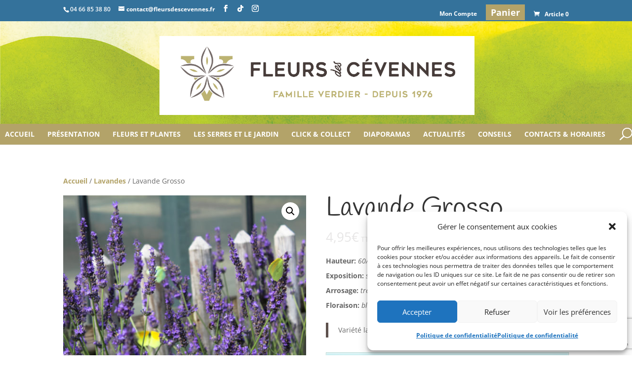

--- FILE ---
content_type: text/html; charset=UTF-8
request_url: https://www.fleursdescevennes.fr/produit/lavande-grosso/
body_size: 16544
content:
<!DOCTYPE html>
<!--[if IE 6]>
<html id="ie6" lang="fr-FR">
<![endif]-->
<!--[if IE 7]>
<html id="ie7" lang="fr-FR">
<![endif]-->
<!--[if IE 8]>
<html id="ie8" lang="fr-FR">
<![endif]-->
<!--[if !(IE 6) | !(IE 7) | !(IE 8)  ]><!-->
<html lang="fr-FR">
<!--<![endif]-->
<head>
	<meta charset="UTF-8" />
	<title>Lavande Grosso - Fleurs des Cévennes</title>
			
	<meta http-equiv="X-UA-Compatible" content="IE=edge">
	<link rel="pingback" href="https://www.fleursdescevennes.fr/xmlrpc.php" />

		<!--[if lt IE 9]>
	<script src="https://www.fleursdescevennes.fr/wp-content/themes/Divi/js/html5.js" type="text/javascript"></script>
	<![endif]-->

	<script type="text/javascript">
		document.documentElement.className = 'js';
	</script>

	<link rel="preconnect" href="https://fonts.gstatic.com" crossorigin /><style id="et-divi-open-sans-inline-css">/* Original: https://fonts.googleapis.com/css?family=Open+Sans:300italic,400italic,600italic,700italic,800italic,400,300,600,700,800&#038;subset=latin,latin-ext&#038;display=swap *//* User Agent: Mozilla/5.0 (Unknown; Linux x86_64) AppleWebKit/538.1 (KHTML, like Gecko) Safari/538.1 Daum/4.1 */@font-face {font-family: 'Open Sans';font-style: italic;font-weight: 300;font-stretch: normal;font-display: swap;src: url(https://fonts.gstatic.com/s/opensans/v44/memQYaGs126MiZpBA-UFUIcVXSCEkx2cmqvXlWq8tWZ0Pw86hd0Rk5hkWV4exQ.ttf) format('truetype');}@font-face {font-family: 'Open Sans';font-style: italic;font-weight: 400;font-stretch: normal;font-display: swap;src: url(https://fonts.gstatic.com/s/opensans/v44/memQYaGs126MiZpBA-UFUIcVXSCEkx2cmqvXlWq8tWZ0Pw86hd0Rk8ZkWV4exQ.ttf) format('truetype');}@font-face {font-family: 'Open Sans';font-style: italic;font-weight: 600;font-stretch: normal;font-display: swap;src: url(https://fonts.gstatic.com/s/opensans/v44/memQYaGs126MiZpBA-UFUIcVXSCEkx2cmqvXlWq8tWZ0Pw86hd0RkxhjWV4exQ.ttf) format('truetype');}@font-face {font-family: 'Open Sans';font-style: italic;font-weight: 700;font-stretch: normal;font-display: swap;src: url(https://fonts.gstatic.com/s/opensans/v44/memQYaGs126MiZpBA-UFUIcVXSCEkx2cmqvXlWq8tWZ0Pw86hd0RkyFjWV4exQ.ttf) format('truetype');}@font-face {font-family: 'Open Sans';font-style: italic;font-weight: 800;font-stretch: normal;font-display: swap;src: url(https://fonts.gstatic.com/s/opensans/v44/memQYaGs126MiZpBA-UFUIcVXSCEkx2cmqvXlWq8tWZ0Pw86hd0Rk0ZjWV4exQ.ttf) format('truetype');}@font-face {font-family: 'Open Sans';font-style: normal;font-weight: 300;font-stretch: normal;font-display: swap;src: url(https://fonts.gstatic.com/s/opensans/v44/memSYaGs126MiZpBA-UvWbX2vVnXBbObj2OVZyOOSr4dVJWUgsiH0B4uaVc.ttf) format('truetype');}@font-face {font-family: 'Open Sans';font-style: normal;font-weight: 400;font-stretch: normal;font-display: swap;src: url(https://fonts.gstatic.com/s/opensans/v44/memSYaGs126MiZpBA-UvWbX2vVnXBbObj2OVZyOOSr4dVJWUgsjZ0B4uaVc.ttf) format('truetype');}@font-face {font-family: 'Open Sans';font-style: normal;font-weight: 600;font-stretch: normal;font-display: swap;src: url(https://fonts.gstatic.com/s/opensans/v44/memSYaGs126MiZpBA-UvWbX2vVnXBbObj2OVZyOOSr4dVJWUgsgH1x4uaVc.ttf) format('truetype');}@font-face {font-family: 'Open Sans';font-style: normal;font-weight: 700;font-stretch: normal;font-display: swap;src: url(https://fonts.gstatic.com/s/opensans/v44/memSYaGs126MiZpBA-UvWbX2vVnXBbObj2OVZyOOSr4dVJWUgsg-1x4uaVc.ttf) format('truetype');}@font-face {font-family: 'Open Sans';font-style: normal;font-weight: 800;font-stretch: normal;font-display: swap;src: url(https://fonts.gstatic.com/s/opensans/v44/memSYaGs126MiZpBA-UvWbX2vVnXBbObj2OVZyOOSr4dVJWUgshZ1x4uaVc.ttf) format('truetype');}/* User Agent: Mozilla/5.0 (Windows NT 6.1; WOW64; rv:27.0) Gecko/20100101 Firefox/27.0 */@font-face {font-family: 'Open Sans';font-style: italic;font-weight: 300;font-stretch: normal;font-display: swap;src: url(https://fonts.gstatic.com/l/font?kit=memQYaGs126MiZpBA-UFUIcVXSCEkx2cmqvXlWq8tWZ0Pw86hd0Rk5hkWV4exg&skey=743457fe2cc29280&v=v44) format('woff');}@font-face {font-family: 'Open Sans';font-style: italic;font-weight: 400;font-stretch: normal;font-display: swap;src: url(https://fonts.gstatic.com/l/font?kit=memQYaGs126MiZpBA-UFUIcVXSCEkx2cmqvXlWq8tWZ0Pw86hd0Rk8ZkWV4exg&skey=743457fe2cc29280&v=v44) format('woff');}@font-face {font-family: 'Open Sans';font-style: italic;font-weight: 600;font-stretch: normal;font-display: swap;src: url(https://fonts.gstatic.com/l/font?kit=memQYaGs126MiZpBA-UFUIcVXSCEkx2cmqvXlWq8tWZ0Pw86hd0RkxhjWV4exg&skey=743457fe2cc29280&v=v44) format('woff');}@font-face {font-family: 'Open Sans';font-style: italic;font-weight: 700;font-stretch: normal;font-display: swap;src: url(https://fonts.gstatic.com/l/font?kit=memQYaGs126MiZpBA-UFUIcVXSCEkx2cmqvXlWq8tWZ0Pw86hd0RkyFjWV4exg&skey=743457fe2cc29280&v=v44) format('woff');}@font-face {font-family: 'Open Sans';font-style: italic;font-weight: 800;font-stretch: normal;font-display: swap;src: url(https://fonts.gstatic.com/l/font?kit=memQYaGs126MiZpBA-UFUIcVXSCEkx2cmqvXlWq8tWZ0Pw86hd0Rk0ZjWV4exg&skey=743457fe2cc29280&v=v44) format('woff');}@font-face {font-family: 'Open Sans';font-style: normal;font-weight: 300;font-stretch: normal;font-display: swap;src: url(https://fonts.gstatic.com/l/font?kit=memSYaGs126MiZpBA-UvWbX2vVnXBbObj2OVZyOOSr4dVJWUgsiH0B4uaVQ&skey=62c1cbfccc78b4b2&v=v44) format('woff');}@font-face {font-family: 'Open Sans';font-style: normal;font-weight: 400;font-stretch: normal;font-display: swap;src: url(https://fonts.gstatic.com/l/font?kit=memSYaGs126MiZpBA-UvWbX2vVnXBbObj2OVZyOOSr4dVJWUgsjZ0B4uaVQ&skey=62c1cbfccc78b4b2&v=v44) format('woff');}@font-face {font-family: 'Open Sans';font-style: normal;font-weight: 600;font-stretch: normal;font-display: swap;src: url(https://fonts.gstatic.com/l/font?kit=memSYaGs126MiZpBA-UvWbX2vVnXBbObj2OVZyOOSr4dVJWUgsgH1x4uaVQ&skey=62c1cbfccc78b4b2&v=v44) format('woff');}@font-face {font-family: 'Open Sans';font-style: normal;font-weight: 700;font-stretch: normal;font-display: swap;src: url(https://fonts.gstatic.com/l/font?kit=memSYaGs126MiZpBA-UvWbX2vVnXBbObj2OVZyOOSr4dVJWUgsg-1x4uaVQ&skey=62c1cbfccc78b4b2&v=v44) format('woff');}@font-face {font-family: 'Open Sans';font-style: normal;font-weight: 800;font-stretch: normal;font-display: swap;src: url(https://fonts.gstatic.com/l/font?kit=memSYaGs126MiZpBA-UvWbX2vVnXBbObj2OVZyOOSr4dVJWUgshZ1x4uaVQ&skey=62c1cbfccc78b4b2&v=v44) format('woff');}/* User Agent: Mozilla/5.0 (Windows NT 6.3; rv:39.0) Gecko/20100101 Firefox/39.0 */@font-face {font-family: 'Open Sans';font-style: italic;font-weight: 300;font-stretch: normal;font-display: swap;src: url(https://fonts.gstatic.com/s/opensans/v44/memQYaGs126MiZpBA-UFUIcVXSCEkx2cmqvXlWq8tWZ0Pw86hd0Rk5hkWV4ewA.woff2) format('woff2');}@font-face {font-family: 'Open Sans';font-style: italic;font-weight: 400;font-stretch: normal;font-display: swap;src: url(https://fonts.gstatic.com/s/opensans/v44/memQYaGs126MiZpBA-UFUIcVXSCEkx2cmqvXlWq8tWZ0Pw86hd0Rk8ZkWV4ewA.woff2) format('woff2');}@font-face {font-family: 'Open Sans';font-style: italic;font-weight: 600;font-stretch: normal;font-display: swap;src: url(https://fonts.gstatic.com/s/opensans/v44/memQYaGs126MiZpBA-UFUIcVXSCEkx2cmqvXlWq8tWZ0Pw86hd0RkxhjWV4ewA.woff2) format('woff2');}@font-face {font-family: 'Open Sans';font-style: italic;font-weight: 700;font-stretch: normal;font-display: swap;src: url(https://fonts.gstatic.com/s/opensans/v44/memQYaGs126MiZpBA-UFUIcVXSCEkx2cmqvXlWq8tWZ0Pw86hd0RkyFjWV4ewA.woff2) format('woff2');}@font-face {font-family: 'Open Sans';font-style: italic;font-weight: 800;font-stretch: normal;font-display: swap;src: url(https://fonts.gstatic.com/s/opensans/v44/memQYaGs126MiZpBA-UFUIcVXSCEkx2cmqvXlWq8tWZ0Pw86hd0Rk0ZjWV4ewA.woff2) format('woff2');}@font-face {font-family: 'Open Sans';font-style: normal;font-weight: 300;font-stretch: normal;font-display: swap;src: url(https://fonts.gstatic.com/s/opensans/v44/memSYaGs126MiZpBA-UvWbX2vVnXBbObj2OVZyOOSr4dVJWUgsiH0B4uaVI.woff2) format('woff2');}@font-face {font-family: 'Open Sans';font-style: normal;font-weight: 400;font-stretch: normal;font-display: swap;src: url(https://fonts.gstatic.com/s/opensans/v44/memSYaGs126MiZpBA-UvWbX2vVnXBbObj2OVZyOOSr4dVJWUgsjZ0B4uaVI.woff2) format('woff2');}@font-face {font-family: 'Open Sans';font-style: normal;font-weight: 600;font-stretch: normal;font-display: swap;src: url(https://fonts.gstatic.com/s/opensans/v44/memSYaGs126MiZpBA-UvWbX2vVnXBbObj2OVZyOOSr4dVJWUgsgH1x4uaVI.woff2) format('woff2');}@font-face {font-family: 'Open Sans';font-style: normal;font-weight: 700;font-stretch: normal;font-display: swap;src: url(https://fonts.gstatic.com/s/opensans/v44/memSYaGs126MiZpBA-UvWbX2vVnXBbObj2OVZyOOSr4dVJWUgsg-1x4uaVI.woff2) format('woff2');}@font-face {font-family: 'Open Sans';font-style: normal;font-weight: 800;font-stretch: normal;font-display: swap;src: url(https://fonts.gstatic.com/s/opensans/v44/memSYaGs126MiZpBA-UvWbX2vVnXBbObj2OVZyOOSr4dVJWUgshZ1x4uaVI.woff2) format('woff2');}</style><meta name='robots' content='index, follow, max-image-preview:large, max-snippet:-1, max-video-preview:-1' />
<script type="text/javascript">
			let jqueryParams=[],jQuery=function(r){return jqueryParams=[...jqueryParams,r],jQuery},$=function(r){return jqueryParams=[...jqueryParams,r],$};window.jQuery=jQuery,window.$=jQuery;let customHeadScripts=!1;jQuery.fn=jQuery.prototype={},$.fn=jQuery.prototype={},jQuery.noConflict=function(r){if(window.jQuery)return jQuery=window.jQuery,$=window.jQuery,customHeadScripts=!0,jQuery.noConflict},jQuery.ready=function(r){jqueryParams=[...jqueryParams,r]},$.ready=function(r){jqueryParams=[...jqueryParams,r]},jQuery.load=function(r){jqueryParams=[...jqueryParams,r]},$.load=function(r){jqueryParams=[...jqueryParams,r]},jQuery.fn.ready=function(r){jqueryParams=[...jqueryParams,r]},$.fn.ready=function(r){jqueryParams=[...jqueryParams,r]};</script>
	<!-- This site is optimized with the Yoast SEO plugin v26.6 - https://yoast.com/wordpress/plugins/seo/ -->
	<title>Lavande Grosso - Fleurs des Cévennes</title>
	<link rel="canonical" href="https://www.fleursdescevennes.fr/produit/lavande-grosso/" />
	<meta property="og:locale" content="fr_FR" />
	<meta property="og:type" content="article" />
	<meta property="og:title" content="Lavande Grosso - Fleurs des Cévennes" />
	<meta property="og:description" content="Hauteur: 60/70cm Exposition: soleil Arrosage: très peu d&#039;eau Floraison: bleue très odorante en juin/juillet Variété la plus adaptée à notre climat et nos sols. Très rustique." />
	<meta property="og:url" content="https://www.fleursdescevennes.fr/produit/lavande-grosso/" />
	<meta property="og:site_name" content="Fleurs des Cévennes" />
	<meta property="article:modified_time" content="2024-10-02T12:26:22+00:00" />
	<meta property="og:image" content="https://www.fleursdescevennes.fr/wp-content/uploads/2017/12/Lavande-grosso-1.jpg" />
	<meta property="og:image:width" content="600" />
	<meta property="og:image:height" content="600" />
	<meta property="og:image:type" content="image/jpeg" />
	<meta name="twitter:card" content="summary_large_image" />
	<meta name="twitter:label1" content="Durée de lecture estimée" />
	<meta name="twitter:data1" content="1 minute" />
	<script type="application/ld+json" class="yoast-schema-graph">{"@context":"https://schema.org","@graph":[{"@type":"WebPage","@id":"https://www.fleursdescevennes.fr/produit/lavande-grosso/","url":"https://www.fleursdescevennes.fr/produit/lavande-grosso/","name":"Lavande Grosso - Fleurs des Cévennes","isPartOf":{"@id":"https://www.fleursdescevennes.fr/#website"},"primaryImageOfPage":{"@id":"https://www.fleursdescevennes.fr/produit/lavande-grosso/#primaryimage"},"image":{"@id":"https://www.fleursdescevennes.fr/produit/lavande-grosso/#primaryimage"},"thumbnailUrl":"https://www.fleursdescevennes.fr/wp-content/uploads/2017/12/Lavande-grosso-1.jpg","datePublished":"2017-12-05T11:13:16+00:00","dateModified":"2024-10-02T12:26:22+00:00","breadcrumb":{"@id":"https://www.fleursdescevennes.fr/produit/lavande-grosso/#breadcrumb"},"inLanguage":"fr-FR","potentialAction":[{"@type":"ReadAction","target":["https://www.fleursdescevennes.fr/produit/lavande-grosso/"]}]},{"@type":"ImageObject","inLanguage":"fr-FR","@id":"https://www.fleursdescevennes.fr/produit/lavande-grosso/#primaryimage","url":"https://www.fleursdescevennes.fr/wp-content/uploads/2017/12/Lavande-grosso-1.jpg","contentUrl":"https://www.fleursdescevennes.fr/wp-content/uploads/2017/12/Lavande-grosso-1.jpg","width":600,"height":600},{"@type":"BreadcrumbList","@id":"https://www.fleursdescevennes.fr/produit/lavande-grosso/#breadcrumb","itemListElement":[{"@type":"ListItem","position":1,"name":"Accueil","item":"https://www.fleursdescevennes.fr/"},{"@type":"ListItem","position":2,"name":"Catalogue","item":"https://www.fleursdescevennes.fr/catalogue/"},{"@type":"ListItem","position":3,"name":"Lavande Grosso"}]},{"@type":"WebSite","@id":"https://www.fleursdescevennes.fr/#website","url":"https://www.fleursdescevennes.fr/","name":"Fleurs des Cévennes","description":"Horticulteur à Saint-Jean du Gard","potentialAction":[{"@type":"SearchAction","target":{"@type":"EntryPoint","urlTemplate":"https://www.fleursdescevennes.fr/?s={search_term_string}"},"query-input":{"@type":"PropertyValueSpecification","valueRequired":true,"valueName":"search_term_string"}}],"inLanguage":"fr-FR"}]}</script>
	<!-- / Yoast SEO plugin. -->


<link rel="alternate" type="application/rss+xml" title="Fleurs des Cévennes &raquo; Flux" href="https://www.fleursdescevennes.fr/feed/" />
<link rel="alternate" type="application/rss+xml" title="Fleurs des Cévennes &raquo; Flux des commentaires" href="https://www.fleursdescevennes.fr/comments/feed/" />
<link rel="alternate" title="oEmbed (JSON)" type="application/json+oembed" href="https://www.fleursdescevennes.fr/wp-json/oembed/1.0/embed?url=https%3A%2F%2Fwww.fleursdescevennes.fr%2Fproduit%2Flavande-grosso%2F" />
<link rel="alternate" title="oEmbed (XML)" type="text/xml+oembed" href="https://www.fleursdescevennes.fr/wp-json/oembed/1.0/embed?url=https%3A%2F%2Fwww.fleursdescevennes.fr%2Fproduit%2Flavande-grosso%2F&#038;format=xml" />
<meta content="DiviChild v.4.11.18" name="generator"/><style id='wp-img-auto-sizes-contain-inline-css' type='text/css'>
img:is([sizes=auto i],[sizes^="auto," i]){contain-intrinsic-size:3000px 1500px}
/*# sourceURL=wp-img-auto-sizes-contain-inline-css */
</style>
<link rel='stylesheet' id='contact-form-7-css' href='https://www.fleursdescevennes.fr/wp-content/plugins/contact-form-7/includes/css/styles.css?ver=6.1.4' type='text/css' media='all' />
<link rel='stylesheet' id='photoswipe-css' href='https://www.fleursdescevennes.fr/wp-content/plugins/woocommerce/assets/css/photoswipe/photoswipe.min.css?ver=10.4.3' type='text/css' media='all' />
<link rel='stylesheet' id='photoswipe-default-skin-css' href='https://www.fleursdescevennes.fr/wp-content/plugins/woocommerce/assets/css/photoswipe/default-skin/default-skin.min.css?ver=10.4.3' type='text/css' media='all' />
<link rel='stylesheet' id='woocommerce-layout-css' href='https://www.fleursdescevennes.fr/wp-content/plugins/woocommerce/assets/css/woocommerce-layout.css?ver=10.4.3' type='text/css' media='all' />
<link rel='stylesheet' id='woocommerce-smallscreen-css' href='https://www.fleursdescevennes.fr/wp-content/plugins/woocommerce/assets/css/woocommerce-smallscreen.css?ver=10.4.3' type='text/css' media='only screen and (max-width: 768px)' />
<link rel='stylesheet' id='woocommerce-general-css' href='https://www.fleursdescevennes.fr/wp-content/plugins/woocommerce/assets/css/woocommerce.css?ver=10.4.3' type='text/css' media='all' />
<style id='woocommerce-inline-inline-css' type='text/css'>
.woocommerce form .form-row .required { visibility: visible; }
/*# sourceURL=woocommerce-inline-inline-css */
</style>
<link rel='stylesheet' id='cff-css' href='https://www.fleursdescevennes.fr/wp-content/plugins/custom-facebook-feed/assets/css/cff-style.min.css?ver=4.3.4' type='text/css' media='all' />
<link rel='stylesheet' id='sb-font-awesome-css' href='https://www.fleursdescevennes.fr/wp-content/plugins/custom-facebook-feed/assets/css/font-awesome.min.css?ver=4.7.0' type='text/css' media='all' />
<link rel='stylesheet' id='mc4wp-form-basic-css' href='https://www.fleursdescevennes.fr/wp-content/plugins/mailchimp-for-wp/assets/css/form-basic.css?ver=4.10.9' type='text/css' media='all' />
<link rel='stylesheet' id='cmplz-general-css' href='https://www.fleursdescevennes.fr/wp-content/plugins/complianz-gdpr/assets/css/cookieblocker.min.css?ver=1767689540' type='text/css' media='all' />
<link rel='stylesheet' id='divi-style-parent-css' href='https://www.fleursdescevennes.fr/wp-content/themes/Divi/style-static.min.css?ver=4.11.4' type='text/css' media='all' />
<link rel='stylesheet' id='divi-style-css' href='https://www.fleursdescevennes.fr/wp-content/themes/Divichild/style.css?ver=4.11.18' type='text/css' media='all' />
<script type="text/javascript" src="https://www.fleursdescevennes.fr/wp-includes/js/jquery/jquery.min.js?ver=3.7.1" id="jquery-core-js"></script>
<script type="text/javascript" src="https://www.fleursdescevennes.fr/wp-includes/js/jquery/jquery-migrate.min.js?ver=3.4.1" id="jquery-migrate-js"></script>
<script type="text/javascript" id="jquery-js-after">
/* <![CDATA[ */
jqueryParams.length&&$.each(jqueryParams,function(e,r){if("function"==typeof r){var n=String(r);n.replace("$","jQuery");var a=new Function("return "+n)();$(document).ready(a)}});
//# sourceURL=jquery-js-after
/* ]]> */
</script>
<script type="text/javascript" src="https://www.fleursdescevennes.fr/wp-content/plugins/woocommerce/assets/js/jquery-blockui/jquery.blockUI.min.js?ver=2.7.0-wc.10.4.3" id="wc-jquery-blockui-js" defer="defer" data-wp-strategy="defer"></script>
<script type="text/javascript" id="wc-add-to-cart-js-extra">
/* <![CDATA[ */
var wc_add_to_cart_params = {"ajax_url":"/wp-admin/admin-ajax.php","wc_ajax_url":"/?wc-ajax=%%endpoint%%","i18n_view_cart":"Voir le panier","cart_url":"https://www.fleursdescevennes.fr/panier/","is_cart":"","cart_redirect_after_add":"no"};
//# sourceURL=wc-add-to-cart-js-extra
/* ]]> */
</script>
<script type="text/javascript" src="https://www.fleursdescevennes.fr/wp-content/plugins/woocommerce/assets/js/frontend/add-to-cart.min.js?ver=10.4.3" id="wc-add-to-cart-js" defer="defer" data-wp-strategy="defer"></script>
<script type="text/javascript" src="https://www.fleursdescevennes.fr/wp-content/plugins/woocommerce/assets/js/zoom/jquery.zoom.min.js?ver=1.7.21-wc.10.4.3" id="wc-zoom-js" defer="defer" data-wp-strategy="defer"></script>
<script type="text/javascript" src="https://www.fleursdescevennes.fr/wp-content/plugins/woocommerce/assets/js/flexslider/jquery.flexslider.min.js?ver=2.7.2-wc.10.4.3" id="wc-flexslider-js" defer="defer" data-wp-strategy="defer"></script>
<script type="text/javascript" src="https://www.fleursdescevennes.fr/wp-content/plugins/woocommerce/assets/js/photoswipe/photoswipe.min.js?ver=4.1.1-wc.10.4.3" id="wc-photoswipe-js" defer="defer" data-wp-strategy="defer"></script>
<script type="text/javascript" src="https://www.fleursdescevennes.fr/wp-content/plugins/woocommerce/assets/js/photoswipe/photoswipe-ui-default.min.js?ver=4.1.1-wc.10.4.3" id="wc-photoswipe-ui-default-js" defer="defer" data-wp-strategy="defer"></script>
<script type="text/javascript" id="wc-single-product-js-extra">
/* <![CDATA[ */
var wc_single_product_params = {"i18n_required_rating_text":"Veuillez s\u00e9lectionner une note","i18n_rating_options":["1\u00a0\u00e9toile sur 5","2\u00a0\u00e9toiles sur 5","3\u00a0\u00e9toiles sur 5","4\u00a0\u00e9toiles sur 5","5\u00a0\u00e9toiles sur 5"],"i18n_product_gallery_trigger_text":"Voir la galerie d\u2019images en plein \u00e9cran","review_rating_required":"yes","flexslider":{"rtl":false,"animation":"slide","smoothHeight":true,"directionNav":false,"controlNav":"thumbnails","slideshow":false,"animationSpeed":500,"animationLoop":false,"allowOneSlide":false},"zoom_enabled":"1","zoom_options":[],"photoswipe_enabled":"1","photoswipe_options":{"shareEl":false,"closeOnScroll":false,"history":false,"hideAnimationDuration":0,"showAnimationDuration":0},"flexslider_enabled":"1"};
//# sourceURL=wc-single-product-js-extra
/* ]]> */
</script>
<script type="text/javascript" src="https://www.fleursdescevennes.fr/wp-content/plugins/woocommerce/assets/js/frontend/single-product.min.js?ver=10.4.3" id="wc-single-product-js" defer="defer" data-wp-strategy="defer"></script>
<script type="text/javascript" src="https://www.fleursdescevennes.fr/wp-content/plugins/woocommerce/assets/js/js-cookie/js.cookie.min.js?ver=2.1.4-wc.10.4.3" id="wc-js-cookie-js" defer="defer" data-wp-strategy="defer"></script>
<script type="text/javascript" id="woocommerce-js-extra">
/* <![CDATA[ */
var woocommerce_params = {"ajax_url":"/wp-admin/admin-ajax.php","wc_ajax_url":"/?wc-ajax=%%endpoint%%","i18n_password_show":"Afficher le mot de passe","i18n_password_hide":"Masquer le mot de passe"};
//# sourceURL=woocommerce-js-extra
/* ]]> */
</script>
<script type="text/javascript" src="https://www.fleursdescevennes.fr/wp-content/plugins/woocommerce/assets/js/frontend/woocommerce.min.js?ver=10.4.3" id="woocommerce-js" defer="defer" data-wp-strategy="defer"></script>
<link rel="https://api.w.org/" href="https://www.fleursdescevennes.fr/wp-json/" /><link rel="alternate" title="JSON" type="application/json" href="https://www.fleursdescevennes.fr/wp-json/wp/v2/product/2045" /><link rel="EditURI" type="application/rsd+xml" title="RSD" href="https://www.fleursdescevennes.fr/xmlrpc.php?rsd" />

<link rel='shortlink' href='https://www.fleursdescevennes.fr/?p=2045' />
<script type="text/javascript">
(function(url){
	if(/(?:Chrome\/26\.0\.1410\.63 Safari\/537\.31|WordfenceTestMonBot)/.test(navigator.userAgent)){ return; }
	var addEvent = function(evt, handler) {
		if (window.addEventListener) {
			document.addEventListener(evt, handler, false);
		} else if (window.attachEvent) {
			document.attachEvent('on' + evt, handler);
		}
	};
	var removeEvent = function(evt, handler) {
		if (window.removeEventListener) {
			document.removeEventListener(evt, handler, false);
		} else if (window.detachEvent) {
			document.detachEvent('on' + evt, handler);
		}
	};
	var evts = 'contextmenu dblclick drag dragend dragenter dragleave dragover dragstart drop keydown keypress keyup mousedown mousemove mouseout mouseover mouseup mousewheel scroll'.split(' ');
	var logHuman = function() {
		if (window.wfLogHumanRan) { return; }
		window.wfLogHumanRan = true;
		var wfscr = document.createElement('script');
		wfscr.type = 'text/javascript';
		wfscr.async = true;
		wfscr.src = url + '&r=' + Math.random();
		(document.getElementsByTagName('head')[0]||document.getElementsByTagName('body')[0]).appendChild(wfscr);
		for (var i = 0; i < evts.length; i++) {
			removeEvent(evts[i], logHuman);
		}
	};
	for (var i = 0; i < evts.length; i++) {
		addEvent(evts[i], logHuman);
	}
})('//www.fleursdescevennes.fr/?wordfence_lh=1&hid=1E8A698F5AA700BF71E4F563655FB600');
</script>			<style>.cmplz-hidden {
					display: none !important;
				}</style><meta name="viewport" content="width=device-width, initial-scale=1.0, maximum-scale=1.0, user-scalable=0" /><style>.mc4wp-checkbox-wp-registration-form{clear:both;width:auto;display:block;position:static}.mc4wp-checkbox-wp-registration-form input{float:none;vertical-align:middle;-webkit-appearance:checkbox;width:auto;max-width:21px;margin:0 6px 0 0;padding:0;position:static;display:inline-block!important}.mc4wp-checkbox-wp-registration-form label{float:none;cursor:pointer;width:auto;margin:0 0 16px;display:block;position:static}</style>	<noscript><style>.woocommerce-product-gallery{ opacity: 1 !important; }</style></noscript>
	<script src="//cdn.wordart.com/wordart.min.js" async defer></script>
<!-- Meta Pixel Code -->
<script type="text/plain" data-service="facebook" data-category="marketing">
!function(f,b,e,v,n,t,s)
{if(f.fbq)return;n=f.fbq=function(){n.callMethod?
n.callMethod.apply(n,arguments):n.queue.push(arguments)};
if(!f._fbq)f._fbq=n;n.push=n;n.loaded=!0;n.version='2.0';
n.queue=[];t=b.createElement(e);t.async=!0;
t.src=v;s=b.getElementsByTagName(e)[0];
s.parentNode.insertBefore(t,s)}(window, document,'script',
'https://connect.facebook.net/en_US/fbevents.js');
fbq('init', '596222689885629');
fbq('track', 'PageView');
</script>
<noscript><img height="1" width="1" style="display:none" src="https://www.facebook.com/tr?id=596222689885629&amp;ev=PageView&amp;noscript=1"></noscript>
<!-- End Meta Pixel Code -->
<link rel="icon" href="https://www.fleursdescevennes.fr/wp-content/uploads/2015/10/cropped-fleur_3_orange-32x32.png" sizes="32x32" />
<link rel="icon" href="https://www.fleursdescevennes.fr/wp-content/uploads/2015/10/cropped-fleur_3_orange-192x192.png" sizes="192x192" />
<link rel="apple-touch-icon" href="https://www.fleursdescevennes.fr/wp-content/uploads/2015/10/cropped-fleur_3_orange-180x180.png" />
<meta name="msapplication-TileImage" content="https://www.fleursdescevennes.fr/wp-content/uploads/2015/10/cropped-fleur_3_orange-270x270.png" />
<link rel="stylesheet" id="et-divi-customizer-global-cached-inline-styles" href="https://www.fleursdescevennes.fr/wp-content/et-cache/global/et-divi-customizer-global.min.css?ver=1766393927" /><style id="et-critical-inline-css"></style>
<style id='wp-block-paragraph-inline-css' type='text/css'>
.is-small-text{font-size:.875em}.is-regular-text{font-size:1em}.is-large-text{font-size:2.25em}.is-larger-text{font-size:3em}.has-drop-cap:not(:focus):first-letter{float:left;font-size:8.4em;font-style:normal;font-weight:100;line-height:.68;margin:.05em .1em 0 0;text-transform:uppercase}body.rtl .has-drop-cap:not(:focus):first-letter{float:none;margin-left:.1em}p.has-drop-cap.has-background{overflow:hidden}:root :where(p.has-background){padding:1.25em 2.375em}:where(p.has-text-color:not(.has-link-color)) a{color:inherit}p.has-text-align-left[style*="writing-mode:vertical-lr"],p.has-text-align-right[style*="writing-mode:vertical-rl"]{rotate:180deg}
/*# sourceURL=https://www.fleursdescevennes.fr/wp-includes/blocks/paragraph/style.min.css */
</style>
<link rel='stylesheet' id='wc-blocks-style-css' href='https://www.fleursdescevennes.fr/wp-content/plugins/woocommerce/assets/client/blocks/wc-blocks.css?ver=wc-10.4.3' type='text/css' media='all' />
<link rel='stylesheet' id='et-shortcodes-css-css' href='https://www.fleursdescevennes.fr/wp-content/themes/Divi/epanel/shortcodes/css/shortcodes-legacy.css?ver=4.11.4' type='text/css' media='all' />
<link rel='stylesheet' id='et-shortcodes-responsive-css-css' href='https://www.fleursdescevennes.fr/wp-content/themes/Divi/epanel/shortcodes/css/shortcodes_responsive.css?ver=4.11.4' type='text/css' media='all' />
</head>
<body data-cmplz=1 class="wp-singular product-template-default single single-product postid-2045 wp-theme-Divi wp-child-theme-Divichild theme-Divi woocommerce woocommerce-page woocommerce-no-js et_button_no_icon et_pb_button_helper_class et_fullwidth_nav et_fixed_nav et_show_nav et_secondary_nav_enabled et_secondary_nav_two_panels et_primary_nav_dropdown_animation_fade et_secondary_nav_dropdown_animation_fade et_header_style_centered et_pb_footer_columns3 et_cover_background et_pb_gutter osx et_pb_gutters3 et_smooth_scroll et_no_sidebar et_divi_theme et-db">
	<div id="page-container">

			<div id="top-header">

			<div class="container clearfix">


			
				<div id="et-info">
									<span id="et-info-phone">04 66 85 38 80</span>
				
									<a href="mailto:contact@fleursdescevennes.fr"><span id="et-info-email">contact@fleursdescevennes.fr</span></a>
				
				<ul class="et-social-icons">

	<li class="et-social-icon et-social-facebook">
		<a href="https://www.facebook.com/fleursdescevennes" class="icon">
			<span>Facebook</span>
		</a>
	</li>
	<li class="et-social-icon et-social-twitter">
		<a href="https://www.tiktok.com/@fleursdescevennes" class="icon">
			<span>Twitter</span>
		</a>
	</li>
	<li class="et-social-icon et-social-instagram">
		<a href="https://www.instagram.com/fleursdescevennes/" class="icon">
			<span>Instagram</span>
		</a>
	</li>

</ul>				</div> <!-- #et-info -->

			
				<div id="et-secondary-menu">
				<div class="et_duplicate_social_icons">
								<ul class="et-social-icons">

	<li class="et-social-icon et-social-facebook">
		<a href="https://www.facebook.com/fleursdescevennes" class="icon">
			<span>Facebook</span>
		</a>
	</li>
	<li class="et-social-icon et-social-twitter">
		<a href="https://www.tiktok.com/@fleursdescevennes" class="icon">
			<span>Twitter</span>
		</a>
	</li>
	<li class="et-social-icon et-social-instagram">
		<a href="https://www.instagram.com/fleursdescevennes/" class="icon">
			<span>Instagram</span>
		</a>
	</li>

</ul>
							</div><ul id="et-secondary-nav" class="menu"><li class="menu-item menu-item-type-post_type menu-item-object-page menu-item-3833"><a href="https://www.fleursdescevennes.fr/mon-compte/">Mon Compte</a></li>
<li class="menu-item menu-item-type-post_type menu-item-object-page menu-item-3834"><a href="https://www.fleursdescevennes.fr/panier/">Panier</a></li>
</ul><a href="https://www.fleursdescevennes.fr/panier/" class="et-cart-info">
				<span>Article 0</span>
			</a>				</div> <!-- #et-secondary-menu -->

			</div> <!-- .container -->
		</div> <!-- #top-header -->
	
		<header id="main-header" data-height-onload="66">
			<div class="container clearfix et_menu_container">
				
							<div class="logo_container">
					<span class="logo_helper"></span>
					<a href="https://www.fleursdescevennes.fr/">
						<img src="https://www.fleursdescevennes.fr/wp-content/uploads/2021/10/logo-fond-blanc.jpg" alt="Fleurs des Cévennes" id="logo" data-height-percentage="54" />
					</a>
				</div>
				<div id="et-top-navigation" data-height="66" data-fixed-height="40">
					<nav id="top-menu-nav">
					<ul id="top-menu" class="nav"><li id="menu-item-60" class="menu-item menu-item-type-post_type menu-item-object-page menu-item-home menu-item-60"><a href="https://www.fleursdescevennes.fr/">Accueil</a></li>
<li id="menu-item-59" class="menu-item menu-item-type-post_type menu-item-object-page menu-item-59"><a href="https://www.fleursdescevennes.fr/presentation_verdier_horticulteur_st_jean_du_gard/">Présentation</a></li>
<li id="menu-item-5123" class="menu-item menu-item-type-post_type menu-item-object-page menu-item-5123"><a href="https://www.fleursdescevennes.fr/fleurs_plantes_jardin_horticulture_gard/">Fleurs et plantes</a></li>
<li id="menu-item-5133" class="menu-item menu-item-type-post_type menu-item-object-page menu-item-5133"><a href="https://www.fleursdescevennes.fr/serre_jardin_cevennes_verdier_horticulteur/">Les serres et le jardin</a></li>
<li id="menu-item-1377" class="menu-item menu-item-type-post_type menu-item-object-page current_page_parent menu-item-1377"><a href="https://www.fleursdescevennes.fr/catalogue/">Click &#038; collect</a></li>
<li id="menu-item-56" class="menu-item menu-item-type-post_type menu-item-object-page menu-item-56"><a href="https://www.fleursdescevennes.fr/galerie_photo_fleur_jardin_cevennes/">Diaporamas</a></li>
<li id="menu-item-1016" class="menu-item menu-item-type-custom menu-item-object-custom menu-item-1016"><a href="https://www.fleursdescevennes.fr/actualites_conseils_jardin_fleurs_plantes_cevennes/">Actualités</a></li>
<li id="menu-item-5978" class="menu-item menu-item-type-post_type menu-item-object-page menu-item-5978"><a href="https://www.fleursdescevennes.fr/conseils-jardinerie-pepiniere-fleurs-plantes-gard-cevennes/">Conseils</a></li>
<li id="menu-item-55" class="menu-item menu-item-type-post_type menu-item-object-page menu-item-55"><a href="https://www.fleursdescevennes.fr/contacts_horaires/">Contacts &#038; horaires</a></li>
</ul>					</nav>

					
										<div id="et_top_search">
						<span id="et_search_icon"></span>
					</div>
					
					<div id="et_mobile_nav_menu">
				<div class="mobile_nav closed">
					<span class="select_page">Sélectionner une page</span>
					<span class="mobile_menu_bar mobile_menu_bar_toggle"></span>
				</div>
			</div>				</div> <!-- #et-top-navigation -->
			</div> <!-- .container -->
			<div class="et_search_outer">
				<div class="container et_search_form_container">
					<form role="search" method="get" class="et-search-form" action="https://www.fleursdescevennes.fr/">
					<input type="search" class="et-search-field" placeholder="Rechercher &hellip;" value="" name="s" title="Rechercher:" />					</form>
					<span class="et_close_search_field"></span>
				</div>
			</div>
		</header> <!-- #main-header -->

		<div id="et-main-area">
	
		<div id="main-content">
			<div class="container">
				<div id="content-area" class="clearfix">
					<div id="left-area"><nav class="woocommerce-breadcrumb" aria-label="Breadcrumb"><a href="https://www.fleursdescevennes.fr">Accueil</a>&nbsp;&#47;&nbsp;<a href="https://www.fleursdescevennes.fr/categorie-produit/lavandes/">Lavandes</a>&nbsp;&#47;&nbsp;Lavande Grosso</nav>
					
			<div class="woocommerce-notices-wrapper"></div><div id="product-2045" class="product type-product post-2045 status-publish first instock product_cat-lavandes has-post-thumbnail taxable shipping-taxable purchasable product-type-simple">

	<div class="clearfix"><div class="woocommerce-product-gallery woocommerce-product-gallery--with-images woocommerce-product-gallery--columns-4 images" data-columns="4" style="opacity: 0; transition: opacity .25s ease-in-out;">
	<div class="woocommerce-product-gallery__wrapper">
		<div data-thumb="https://www.fleursdescevennes.fr/wp-content/uploads/2017/12/Lavande-grosso-1-100x100.jpg" data-thumb-alt="Lavande Grosso" data-thumb-srcset="https://www.fleursdescevennes.fr/wp-content/uploads/2017/12/Lavande-grosso-1-100x100.jpg 100w, https://www.fleursdescevennes.fr/wp-content/uploads/2017/12/Lavande-grosso-1-200x200.jpg 200w, https://www.fleursdescevennes.fr/wp-content/uploads/2017/12/Lavande-grosso-1-510x510.jpg 510w, https://www.fleursdescevennes.fr/wp-content/uploads/2017/12/Lavande-grosso-1-300x300.jpg 300w, https://www.fleursdescevennes.fr/wp-content/uploads/2017/12/Lavande-grosso-1-150x150.jpg 150w, https://www.fleursdescevennes.fr/wp-content/uploads/2017/12/Lavande-grosso-1.jpg 600w"  data-thumb-sizes="(max-width: 100px) 100vw, 100px" class="woocommerce-product-gallery__image"><a href="https://www.fleursdescevennes.fr/wp-content/uploads/2017/12/Lavande-grosso-1.jpg"><img width="510" height="510" src="https://www.fleursdescevennes.fr/wp-content/uploads/2017/12/Lavande-grosso-1-510x510.jpg" class="wp-post-image" alt="Lavande Grosso" data-caption="" data-src="https://www.fleursdescevennes.fr/wp-content/uploads/2017/12/Lavande-grosso-1.jpg" data-large_image="https://www.fleursdescevennes.fr/wp-content/uploads/2017/12/Lavande-grosso-1.jpg" data-large_image_width="600" data-large_image_height="600" decoding="async" fetchpriority="high" srcset="https://www.fleursdescevennes.fr/wp-content/uploads/2017/12/Lavande-grosso-1-510x510.jpg 510w, https://www.fleursdescevennes.fr/wp-content/uploads/2017/12/Lavande-grosso-1-200x200.jpg 200w, https://www.fleursdescevennes.fr/wp-content/uploads/2017/12/Lavande-grosso-1-100x100.jpg 100w, https://www.fleursdescevennes.fr/wp-content/uploads/2017/12/Lavande-grosso-1-300x300.jpg 300w, https://www.fleursdescevennes.fr/wp-content/uploads/2017/12/Lavande-grosso-1-150x150.jpg 150w, https://www.fleursdescevennes.fr/wp-content/uploads/2017/12/Lavande-grosso-1.jpg 600w" sizes="(max-width: 510px) 100vw, 510px" /></a></div><div data-thumb="https://www.fleursdescevennes.fr/wp-content/uploads/2017/12/Lavande-grosso-2-100x100.jpg" data-thumb-alt="Lavande Grosso – Image 2" data-thumb-srcset="https://www.fleursdescevennes.fr/wp-content/uploads/2017/12/Lavande-grosso-2-100x100.jpg 100w, https://www.fleursdescevennes.fr/wp-content/uploads/2017/12/Lavande-grosso-2-200x200.jpg 200w, https://www.fleursdescevennes.fr/wp-content/uploads/2017/12/Lavande-grosso-2-510x510.jpg 510w, https://www.fleursdescevennes.fr/wp-content/uploads/2017/12/Lavande-grosso-2-300x300.jpg 300w, https://www.fleursdescevennes.fr/wp-content/uploads/2017/12/Lavande-grosso-2-150x150.jpg 150w, https://www.fleursdescevennes.fr/wp-content/uploads/2017/12/Lavande-grosso-2.jpg 600w"  data-thumb-sizes="(max-width: 100px) 100vw, 100px" class="woocommerce-product-gallery__image"><a href="https://www.fleursdescevennes.fr/wp-content/uploads/2017/12/Lavande-grosso-2.jpg"><img width="510" height="510" src="https://www.fleursdescevennes.fr/wp-content/uploads/2017/12/Lavande-grosso-2-510x510.jpg" class="" alt="Lavande Grosso – Image 2" data-caption="" data-src="https://www.fleursdescevennes.fr/wp-content/uploads/2017/12/Lavande-grosso-2.jpg" data-large_image="https://www.fleursdescevennes.fr/wp-content/uploads/2017/12/Lavande-grosso-2.jpg" data-large_image_width="600" data-large_image_height="600" decoding="async" srcset="https://www.fleursdescevennes.fr/wp-content/uploads/2017/12/Lavande-grosso-2-510x510.jpg 510w, https://www.fleursdescevennes.fr/wp-content/uploads/2017/12/Lavande-grosso-2-200x200.jpg 200w, https://www.fleursdescevennes.fr/wp-content/uploads/2017/12/Lavande-grosso-2-100x100.jpg 100w, https://www.fleursdescevennes.fr/wp-content/uploads/2017/12/Lavande-grosso-2-300x300.jpg 300w, https://www.fleursdescevennes.fr/wp-content/uploads/2017/12/Lavande-grosso-2-150x150.jpg 150w, https://www.fleursdescevennes.fr/wp-content/uploads/2017/12/Lavande-grosso-2.jpg 600w" sizes="(max-width: 510px) 100vw, 510px" /></a></div>	</div>
</div>

	<div class="summary entry-summary">
		<h1 class="product_title entry-title">Lavande Grosso</h1><p class="price"><span class="woocommerce-Price-amount amount"><bdi>4,95<span class="woocommerce-Price-currencySymbol">&euro;</span></bdi></span> <small class="woocommerce-price-suffix">TTC</small></p>
<div class="woocommerce-product-details__short-description">
	<p><strong>Hauteur:</strong> <em>60/70cm</em><br />
<strong>Exposition:</strong> <em>soleil</em><em><br />
</em><strong>Arrosage:</strong><em> très peu d&rsquo;eau</em><br />
<strong>Floraison:</strong> <em>bleue très odorante en juin/juillet</em></p>
<blockquote><p>Variété la plus adaptée à notre climat et nos sols. Très rustique.</p></blockquote>
<div class='et-box et-bio'>
					<div class='et-box-content'>Pot de 3L – Hauteur: 15cm</div></div>
</div>
<p class="stock in-stock">30 en stock</p>

	
	<form class="cart" action="https://www.fleursdescevennes.fr/produit/lavande-grosso/" method="post" enctype='multipart/form-data'>
		
		<div class="quantity">
		<label class="screen-reader-text" for="quantity_696acbe225ffa">quantité de Lavande Grosso</label>
	<input
		type="number"
				id="quantity_696acbe225ffa"
		class="input-text qty text"
		name="quantity"
		value="1"
		aria-label="Quantité de produits"
				min="1"
					max="30"
							step="1"
			placeholder=""
			inputmode="numeric"
			autocomplete="off"
			/>
	</div>

		<button type="submit" name="add-to-cart" value="2045" class="single_add_to_cart_button button alt">Ajouter au panier</button>

			</form>

	
<div class="product_meta">

	
	
	<span class="posted_in">Catégorie : <a href="https://www.fleursdescevennes.fr/categorie-produit/lavandes/" rel="tag">Lavandes</a></span>
	
	
</div>
	</div>

	</div>
	<section class="related products">

					<h2>Produits similaires</h2>
				<ul class="products columns-3">

			
					<li class="product type-product post-3801 status-publish first instock product_cat-lavandes has-post-thumbnail taxable shipping-taxable purchasable product-type-simple">
	<a href="https://www.fleursdescevennes.fr/produit/lavande-blanche-alba/" class="woocommerce-LoopProduct-link woocommerce-loop-product__link"><span class="et_shop_image"><img width="200" height="200" src="https://www.fleursdescevennes.fr/wp-content/uploads/2020/10/lavande-alba-2-200x200.jpg" class="attachment-woocommerce_thumbnail size-woocommerce_thumbnail" alt="Lavande Blanche Alba" decoding="async" loading="lazy" srcset="https://www.fleursdescevennes.fr/wp-content/uploads/2020/10/lavande-alba-2-200x200.jpg 200w, https://www.fleursdescevennes.fr/wp-content/uploads/2020/10/lavande-alba-2-100x100.jpg 100w, https://www.fleursdescevennes.fr/wp-content/uploads/2020/10/lavande-alba-2-510x510.jpg 510w, https://www.fleursdescevennes.fr/wp-content/uploads/2020/10/lavande-alba-2-300x300.jpg 300w, https://www.fleursdescevennes.fr/wp-content/uploads/2020/10/lavande-alba-2-150x150.jpg 150w, https://www.fleursdescevennes.fr/wp-content/uploads/2020/10/lavande-alba-2.jpg 600w" sizes="auto, (max-width: 200px) 100vw, 200px" /><span class="et_overlay"></span></span><h2 class="woocommerce-loop-product__title">Lavande Blanche Alba</h2>
	<span class="price"><span class="woocommerce-Price-amount amount"><bdi>4,90<span class="woocommerce-Price-currencySymbol">&euro;</span></bdi></span> <small class="woocommerce-price-suffix">TTC</small></span>
</a></li>

			
					<li class="product type-product post-6264 status-publish instock product_cat-lavandes has-post-thumbnail taxable shipping-taxable purchasable product-type-simple">
	<a href="https://www.fleursdescevennes.fr/produit/lavande-papillon-rose/" class="woocommerce-LoopProduct-link woocommerce-loop-product__link"><span class="et_shop_image"><img width="200" height="200" src="https://www.fleursdescevennes.fr/wp-content/uploads/2023/05/Lavande-papillon-rose-2-200x200.jpg" class="attachment-woocommerce_thumbnail size-woocommerce_thumbnail" alt="Lavande Papillon rose" decoding="async" loading="lazy" /><span class="et_overlay"></span></span><h2 class="woocommerce-loop-product__title">Lavande Papillon rose</h2>
	<span class="price"><span class="woocommerce-Price-amount amount"><bdi>4,90<span class="woocommerce-Price-currencySymbol">&euro;</span></bdi></span> <small class="woocommerce-price-suffix">TTC</small></span>
</a></li>

			
		</ul>

	</section>
	</div>


		
	</div>
				</div>
			</div>
		</div>
	


	<span class="et_pb_scroll_top et-pb-icon"></span>


			<footer id="main-footer">
				
<div class="container">
	<div id="footer-widgets" class="clearfix">
		<div class="footer-widget"><div id="text-3" class="fwidget et_pb_widget widget_text"><h4 class="title">Pépiniériste en Cévennes</h4>			<div class="textwidget"><div style="width: 300px; height: 300px;display: none;" data-wordart-src="//cdn.wordart.com/json/bsvvjrxdklyx" data-wordart-hide-attribution></div></div>
		</div><div id="media_image-2" class="fwidget et_pb_widget widget_media_image"><img width="200" height="200" src="https://www.fleursdescevennes.fr/wp-content/uploads/2024/10/nouveau-logo-footer.webp" class="image wp-image-7055  attachment-full size-full" alt="Logo de la maison Verdier avec des fleurs et papillons" style="max-width: 100%; height: auto;" decoding="async" loading="lazy" srcset="https://www.fleursdescevennes.fr/wp-content/uploads/2024/10/nouveau-logo-footer.webp 200w, https://www.fleursdescevennes.fr/wp-content/uploads/2024/10/nouveau-logo-footer-150x150.webp 150w, https://www.fleursdescevennes.fr/wp-content/uploads/2024/10/nouveau-logo-footer-100x100.webp 100w" sizes="auto, (max-width: 200px) 100vw, 200px" /></div></div><div class="footer-widget"><div id="text-4" class="fwidget et_pb_widget widget_text"><h4 class="title">Coordonnées</h4>			<div class="textwidget"><div style="text-align: center;"><p>Maison Verdier<br>
Lieu dit Cambonéral<br>
30270 Saint-Jean du Gard</p>
<p>Tél : <a style="color: #fff;" href="tel:+33466853880">04 66 85 38 80</a></p>
<p><a style="color: #fff;" href="mailto:contact@fleursdescevennes.fr">contact@fleursdescevennes.fr</a></p></div>
<br>
<div style="display: flex; flex-direction: row; gap: 10px;">
<div class="wp-block-image" style="text-align: center;"><figure class="aligncenter size-full is-resized"><a href="https://www.facebook.com/fleursdescevennes" target="_blank"><img src="https://www.fleursdescevennes.fr/wp-content/uploads/2021/07/facebook.png" alt="" class="wp-image-4492" width="61" height="61"/></a></figure></div>
<div class="wp-block-image" style="text-align: center;"><figure class="aligncenter size-full is-resized"><a href="https://www.tiktok.com/@fleursdescevennes" target="_blank"><img src="https://www.fleursdescevennes.fr/wp-content/uploads/2025/02/tic-tac-1.png" alt="" class="wp-image-4492" width="61" height="61"/></a></figure></div>
<div class="wp-block-image" style="text-align: center;"><figure class="aligncenter size-full is-resized"><a href="https://www.instagram.com/fleursdescevennes/" target="_blank"><img src="https://www.fleursdescevennes.fr/wp-content/uploads/2025/02/instagram.png" alt="" class="wp-image-4492" width="61" height="61"/></a></figure></div>

</div></div>
		</div><div id="block-4" class="fwidget et_pb_widget widget_block widget_text">
<p></p>
</div></div><div class="footer-widget"><div id="text-2" class="fwidget et_pb_widget widget_text"><h4 class="title">Notre newsletter gratuite</h4>			<div class="textwidget"><script>(function() {
	window.mc4wp = window.mc4wp || {
		listeners: [],
		forms: {
			on: function(evt, cb) {
				window.mc4wp.listeners.push(
					{
						event   : evt,
						callback: cb
					}
				);
			}
		}
	}
})();
</script><!-- Mailchimp for WordPress v4.10.9 - https://wordpress.org/plugins/mailchimp-for-wp/ --><form id="mc4wp-form-1" class="mc4wp-form mc4wp-form-3708 mc4wp-form-basic" method="post" data-id="3708" data-name="Formulaire d&#039;inscription par défaut" ><div class="mc4wp-form-fields"><p>
<p>
    <label>
        <input type="radio" name="_mc4wp_action" value="subscribe">Je m'abonne
    </label>
    <label>
        <input type="radio" name="_mc4wp_action" value="unsubscribe">Je me désabonne
    </label>
</p>
<input type="email" name="EMAIL" placeholder="Votre adresse email" required />
</p>
<p>En m'abonnant à votre newsletter, j'accepte de recevoir vos bulletins d'information, vos promotions et actualités.
<p>
<button class="ILD_fdc_boutons_formulaire" type="submit">Valider</button>
</p></div><label style="display: none !important;">Laissez ce champ vide si vous êtes humain : <input type="text" name="_mc4wp_honeypot" value="" tabindex="-1" autocomplete="off" /></label><input type="hidden" name="_mc4wp_timestamp" value="1768606690" /><input type="hidden" name="_mc4wp_form_id" value="3708" /><input type="hidden" name="_mc4wp_form_element_id" value="mc4wp-form-1" /><div class="mc4wp-response"></div></form><!-- / Mailchimp for WordPress Plugin --></div>
		</div></div>	</div>
</div>


		
				<div id="et-footer-nav">
					<div class="container">
						<ul id="menu-menu-du-footer" class="bottom-nav"><li id="menu-item-192" class="menu-item menu-item-type-post_type menu-item-object-page menu-item-home menu-item-192"><a href="https://www.fleursdescevennes.fr/">Accueil</a></li>
<li id="menu-item-191" class="menu-item menu-item-type-post_type menu-item-object-page menu-item-191"><a href="https://www.fleursdescevennes.fr/presentation_verdier_horticulteur_st_jean_du_gard/">Présentation</a></li>
<li id="menu-item-1432" class="menu-item menu-item-type-post_type menu-item-object-page current_page_parent menu-item-1432"><a href="https://www.fleursdescevennes.fr/catalogue/">Click &#038; collect</a></li>
<li id="menu-item-7917" class="menu-item menu-item-type-taxonomy menu-item-object-product_cat menu-item-7917"><a href="https://www.fleursdescevennes.fr/categorie-produit/vivaces/">Vivaces</a></li>
<li id="menu-item-7916" class="menu-item menu-item-type-taxonomy menu-item-object-product_cat menu-item-7916"><a href="https://www.fleursdescevennes.fr/categorie-produit/arbustes/">Arbustes</a></li>
<li id="menu-item-7918" class="menu-item menu-item-type-taxonomy menu-item-object-product_cat menu-item-7918"><a href="https://www.fleursdescevennes.fr/categorie-produit/plantes-grimpantes/">Plantes grimpantes</a></li>
<li id="menu-item-188" class="menu-item menu-item-type-post_type menu-item-object-page menu-item-188"><a href="https://www.fleursdescevennes.fr/galerie_photo_fleur_jardin_cevennes/">Diaporamas</a></li>
<li id="menu-item-187" class="menu-item menu-item-type-post_type menu-item-object-page menu-item-187"><a href="https://www.fleursdescevennes.fr/contacts_horaires/">Contacts &#038; horaires</a></li>
<li id="menu-item-7437" class="menu-item menu-item-type-post_type menu-item-object-page menu-item-7437"><a href="https://www.fleursdescevennes.fr/suivez-nous/">Suivez-nous !</a></li>
<li id="menu-item-3831" class="menu-item menu-item-type-custom menu-item-object-custom menu-item-3831"><a href="https://www.fleursdescevennes.fr/mon-compte/edit-account/">Détails du compte</a></li>
</ul>					</div>
				</div> <!-- #et-footer-nav -->

			
				<div id="footer-bottom">
					<div class="container clearfix">
				<ul class="et-social-icons">

	<li class="et-social-icon et-social-facebook">
		<a href="https://www.facebook.com/fleursdescevennes" class="icon">
			<span>Facebook</span>
		</a>
	</li>
	<li class="et-social-icon et-social-twitter">
		<a href="https://www.tiktok.com/@fleursdescevennes" class="icon">
			<span>Twitter</span>
		</a>
	</li>
	<li class="et-social-icon et-social-instagram">
		<a href="https://www.instagram.com/fleursdescevennes/" class="icon">
			<span>Instagram</span>
		</a>
	</li>

</ul>
						<p id="footer-info"><a href="http://www.indexld.com" target="_blank" title="Index LD, cr&eacute;ation de site internet sur le Gard">Index LD cr&eacute;ation de site internet sur le Gard</a> - <a href="https://www.fleursdescevennes.fr/mentions_legales_verdier_horticulteur_gard">Mentions légales</a> - <a href="https://www.fleursdescevennes.fr/politique-de-confidentialite/">Politique de confidentialité</a> - <a href="https://www.fleursdescevennes.fr/conditions-generales-de-vente/">Conditions générales de vente</a></p>
					</div>	<!-- .container -->
				</div>
			</footer> <!-- #main-footer -->
		</div> <!-- #et-main-area -->


	</div> <!-- #page-container -->


	<script type="speculationrules">
{"prefetch":[{"source":"document","where":{"and":[{"href_matches":"/*"},{"not":{"href_matches":["/wp-*.php","/wp-admin/*","/wp-content/uploads/*","/wp-content/*","/wp-content/plugins/*","/wp-content/themes/Divichild/*","/wp-content/themes/Divi/*","/*\\?(.+)"]}},{"not":{"selector_matches":"a[rel~=\"nofollow\"]"}},{"not":{"selector_matches":".no-prefetch, .no-prefetch a"}}]},"eagerness":"conservative"}]}
</script>
<!-- Custom Facebook Feed JS -->
<script type="text/javascript">var cffajaxurl = "https://www.fleursdescevennes.fr/wp-admin/admin-ajax.php";
var cfflinkhashtags = "true";
</script>
<script>(function() {function maybePrefixUrlField () {
  const value = this.value.trim()
  if (value !== '' && value.indexOf('http') !== 0) {
    this.value = 'http://' + value
  }
}

const urlFields = document.querySelectorAll('.mc4wp-form input[type="url"]')
for (let j = 0; j < urlFields.length; j++) {
  urlFields[j].addEventListener('blur', maybePrefixUrlField)
}
})();</script>
<!-- Consent Management powered by Complianz | GDPR/CCPA Cookie Consent https://wordpress.org/plugins/complianz-gdpr -->
<div id="cmplz-cookiebanner-container"><div class="cmplz-cookiebanner cmplz-hidden banner-1 bottom-right-view-preferences optin cmplz-bottom-right cmplz-categories-type-view-preferences" aria-modal="true" data-nosnippet="true" role="dialog" aria-live="polite" aria-labelledby="cmplz-header-1-optin" aria-describedby="cmplz-message-1-optin">
	<div class="cmplz-header">
		<div class="cmplz-logo"></div>
		<div class="cmplz-title" id="cmplz-header-1-optin">Gérer le consentement aux cookies</div>
		<div class="cmplz-close" tabindex="0" role="button" aria-label="Fermer la boîte de dialogue">
			<svg aria-hidden="true" focusable="false" data-prefix="fas" data-icon="times" class="svg-inline--fa fa-times fa-w-11" role="img" xmlns="http://www.w3.org/2000/svg" viewBox="0 0 352 512"><path fill="currentColor" d="M242.72 256l100.07-100.07c12.28-12.28 12.28-32.19 0-44.48l-22.24-22.24c-12.28-12.28-32.19-12.28-44.48 0L176 189.28 75.93 89.21c-12.28-12.28-32.19-12.28-44.48 0L9.21 111.45c-12.28 12.28-12.28 32.19 0 44.48L109.28 256 9.21 356.07c-12.28 12.28-12.28 32.19 0 44.48l22.24 22.24c12.28 12.28 32.2 12.28 44.48 0L176 322.72l100.07 100.07c12.28 12.28 32.2 12.28 44.48 0l22.24-22.24c12.28-12.28 12.28-32.19 0-44.48L242.72 256z"></path></svg>
		</div>
	</div>

	<div class="cmplz-divider cmplz-divider-header"></div>
	<div class="cmplz-body">
		<div class="cmplz-message" id="cmplz-message-1-optin">Pour offrir les meilleures expériences, nous utilisons des technologies telles que les cookies pour stocker et/ou accéder aux informations des appareils. Le fait de consentir à ces technologies nous permettra de traiter des données telles que le comportement de navigation ou les ID uniques sur ce site. Le fait de ne pas consentir ou de retirer son consentement peut avoir un effet négatif sur certaines caractéristiques et fonctions.</div>
		<!-- categories start -->
		<div class="cmplz-categories">
			<details class="cmplz-category cmplz-functional" >
				<summary>
						<span class="cmplz-category-header">
							<span class="cmplz-category-title">Fonctionnel</span>
							<span class='cmplz-always-active'>
								<span class="cmplz-banner-checkbox">
									<input type="checkbox"
										   id="cmplz-functional-optin"
										   data-category="cmplz_functional"
										   class="cmplz-consent-checkbox cmplz-functional"
										   size="40"
										   value="1"/>
									<label class="cmplz-label" for="cmplz-functional-optin"><span class="screen-reader-text">Fonctionnel</span></label>
								</span>
								Toujours activé							</span>
							<span class="cmplz-icon cmplz-open">
								<svg xmlns="http://www.w3.org/2000/svg" viewBox="0 0 448 512"  height="18" ><path d="M224 416c-8.188 0-16.38-3.125-22.62-9.375l-192-192c-12.5-12.5-12.5-32.75 0-45.25s32.75-12.5 45.25 0L224 338.8l169.4-169.4c12.5-12.5 32.75-12.5 45.25 0s12.5 32.75 0 45.25l-192 192C240.4 412.9 232.2 416 224 416z"/></svg>
							</span>
						</span>
				</summary>
				<div class="cmplz-description">
					<span class="cmplz-description-functional">Le stockage ou l’accès technique est strictement nécessaire dans la finalité d’intérêt légitime de permettre l’utilisation d’un service spécifique explicitement demandé par l’abonné ou l’utilisateur, ou dans le seul but d’effectuer la transmission d’une communication sur un réseau de communications électroniques.</span>
				</div>
			</details>

			<details class="cmplz-category cmplz-preferences" >
				<summary>
						<span class="cmplz-category-header">
							<span class="cmplz-category-title">Préférences</span>
							<span class="cmplz-banner-checkbox">
								<input type="checkbox"
									   id="cmplz-preferences-optin"
									   data-category="cmplz_preferences"
									   class="cmplz-consent-checkbox cmplz-preferences"
									   size="40"
									   value="1"/>
								<label class="cmplz-label" for="cmplz-preferences-optin"><span class="screen-reader-text">Préférences</span></label>
							</span>
							<span class="cmplz-icon cmplz-open">
								<svg xmlns="http://www.w3.org/2000/svg" viewBox="0 0 448 512"  height="18" ><path d="M224 416c-8.188 0-16.38-3.125-22.62-9.375l-192-192c-12.5-12.5-12.5-32.75 0-45.25s32.75-12.5 45.25 0L224 338.8l169.4-169.4c12.5-12.5 32.75-12.5 45.25 0s12.5 32.75 0 45.25l-192 192C240.4 412.9 232.2 416 224 416z"/></svg>
							</span>
						</span>
				</summary>
				<div class="cmplz-description">
					<span class="cmplz-description-preferences">Le stockage ou l’accès technique est nécessaire dans la finalité d’intérêt légitime de stocker des préférences qui ne sont pas demandées par l’abonné ou l’utilisateur.</span>
				</div>
			</details>

			<details class="cmplz-category cmplz-statistics" >
				<summary>
						<span class="cmplz-category-header">
							<span class="cmplz-category-title">Statistiques</span>
							<span class="cmplz-banner-checkbox">
								<input type="checkbox"
									   id="cmplz-statistics-optin"
									   data-category="cmplz_statistics"
									   class="cmplz-consent-checkbox cmplz-statistics"
									   size="40"
									   value="1"/>
								<label class="cmplz-label" for="cmplz-statistics-optin"><span class="screen-reader-text">Statistiques</span></label>
							</span>
							<span class="cmplz-icon cmplz-open">
								<svg xmlns="http://www.w3.org/2000/svg" viewBox="0 0 448 512"  height="18" ><path d="M224 416c-8.188 0-16.38-3.125-22.62-9.375l-192-192c-12.5-12.5-12.5-32.75 0-45.25s32.75-12.5 45.25 0L224 338.8l169.4-169.4c12.5-12.5 32.75-12.5 45.25 0s12.5 32.75 0 45.25l-192 192C240.4 412.9 232.2 416 224 416z"/></svg>
							</span>
						</span>
				</summary>
				<div class="cmplz-description">
					<span class="cmplz-description-statistics">Le stockage ou l’accès technique qui est utilisé exclusivement à des fins statistiques.</span>
					<span class="cmplz-description-statistics-anonymous">Le stockage ou l’accès technique qui est utilisé exclusivement dans des finalités statistiques anonymes. En l’absence d’une assignation à comparaître, d’une conformité volontaire de la part de votre fournisseur d’accès à internet ou d’enregistrements supplémentaires provenant d’une tierce partie, les informations stockées ou extraites à cette seule fin ne peuvent généralement pas être utilisées pour vous identifier.</span>
				</div>
			</details>
			<details class="cmplz-category cmplz-marketing" >
				<summary>
						<span class="cmplz-category-header">
							<span class="cmplz-category-title">Marketing</span>
							<span class="cmplz-banner-checkbox">
								<input type="checkbox"
									   id="cmplz-marketing-optin"
									   data-category="cmplz_marketing"
									   class="cmplz-consent-checkbox cmplz-marketing"
									   size="40"
									   value="1"/>
								<label class="cmplz-label" for="cmplz-marketing-optin"><span class="screen-reader-text">Marketing</span></label>
							</span>
							<span class="cmplz-icon cmplz-open">
								<svg xmlns="http://www.w3.org/2000/svg" viewBox="0 0 448 512"  height="18" ><path d="M224 416c-8.188 0-16.38-3.125-22.62-9.375l-192-192c-12.5-12.5-12.5-32.75 0-45.25s32.75-12.5 45.25 0L224 338.8l169.4-169.4c12.5-12.5 32.75-12.5 45.25 0s12.5 32.75 0 45.25l-192 192C240.4 412.9 232.2 416 224 416z"/></svg>
							</span>
						</span>
				</summary>
				<div class="cmplz-description">
					<span class="cmplz-description-marketing">Le stockage ou l’accès technique est nécessaire pour créer des profils d’utilisateurs afin d’envoyer des publicités, ou pour suivre l’utilisateur sur un site web ou sur plusieurs sites web ayant des finalités marketing similaires.</span>
				</div>
			</details>
		</div><!-- categories end -->
			</div>

	<div class="cmplz-links cmplz-information">
		<ul>
			<li><a class="cmplz-link cmplz-manage-options cookie-statement" href="#" data-relative_url="#cmplz-manage-consent-container">Gérer les options</a></li>
			<li><a class="cmplz-link cmplz-manage-third-parties cookie-statement" href="#" data-relative_url="#cmplz-cookies-overview">Gérer les services</a></li>
			<li><a class="cmplz-link cmplz-manage-vendors tcf cookie-statement" href="#" data-relative_url="#cmplz-tcf-wrapper">Gérer {vendor_count} fournisseurs</a></li>
			<li><a class="cmplz-link cmplz-external cmplz-read-more-purposes tcf" target="_blank" rel="noopener noreferrer nofollow" href="https://cookiedatabase.org/tcf/purposes/" aria-label="En savoir plus sur les finalités de TCF de la base de données de cookies">En savoir plus sur ces finalités</a></li>
		</ul>
			</div>

	<div class="cmplz-divider cmplz-footer"></div>

	<div class="cmplz-buttons">
		<button class="cmplz-btn cmplz-accept">Accepter</button>
		<button class="cmplz-btn cmplz-deny">Refuser</button>
		<button class="cmplz-btn cmplz-view-preferences">Voir les préférences</button>
		<button class="cmplz-btn cmplz-save-preferences">Enregistrer les préférences</button>
		<a class="cmplz-btn cmplz-manage-options tcf cookie-statement" href="#" data-relative_url="#cmplz-manage-consent-container">Voir les préférences</a>
			</div>

	
	<div class="cmplz-documents cmplz-links">
		<ul>
			<li><a class="cmplz-link cookie-statement" href="#" data-relative_url="">{title}</a></li>
			<li><a class="cmplz-link privacy-statement" href="#" data-relative_url="">{title}</a></li>
			<li><a class="cmplz-link impressum" href="#" data-relative_url="">{title}</a></li>
		</ul>
			</div>
</div>
</div>
					<div id="cmplz-manage-consent" data-nosnippet="true"><button class="cmplz-btn cmplz-hidden cmplz-manage-consent manage-consent-1">Gérer le consentement</button>

</div><script type="application/ld+json">{"@context":"https://schema.org/","@graph":[{"@context":"https://schema.org/","@type":"BreadcrumbList","itemListElement":[{"@type":"ListItem","position":1,"item":{"name":"Accueil","@id":"https://www.fleursdescevennes.fr"}},{"@type":"ListItem","position":2,"item":{"name":"Lavandes","@id":"https://www.fleursdescevennes.fr/categorie-produit/lavandes/"}},{"@type":"ListItem","position":3,"item":{"name":"Lavande Grosso","@id":"https://www.fleursdescevennes.fr/produit/lavande-grosso/"}}]},{"@context":"https://schema.org/","@type":"Product","@id":"https://www.fleursdescevennes.fr/produit/lavande-grosso/#product","name":"Lavande Grosso","url":"https://www.fleursdescevennes.fr/produit/lavande-grosso/","description":"Hauteur: 60/70cm\r\nExposition: soleil\r\nArrosage: tr\u00e8s peu d'eau\r\nFloraison: bleue tr\u00e8s odorante en juin/juillet\r\nVari\u00e9t\u00e9 la plus adapt\u00e9e \u00e0 notre climat et nos sols. Tr\u00e8s rustique.\r\n\n\t\t\t\t\tPot de 3L \u2013 Hauteur: 15cm","image":"https://www.fleursdescevennes.fr/wp-content/uploads/2017/12/Lavande-grosso-1.jpg","sku":2045,"offers":[{"@type":"Offer","priceSpecification":[{"@type":"UnitPriceSpecification","price":"4.95","priceCurrency":"EUR","valueAddedTaxIncluded":true,"validThrough":"2027-12-31"}],"priceValidUntil":"2027-12-31","availability":"https://schema.org/InStock","url":"https://www.fleursdescevennes.fr/produit/lavande-grosso/","seller":{"@type":"Organization","name":"Fleurs des C\u00e9vennes","url":"https://www.fleursdescevennes.fr"}}]}]}</script>
<div id="photoswipe-fullscreen-dialog" class="pswp" tabindex="-1" role="dialog" aria-modal="true" aria-hidden="true" aria-label="Image plein écran">
	<div class="pswp__bg"></div>
	<div class="pswp__scroll-wrap">
		<div class="pswp__container">
			<div class="pswp__item"></div>
			<div class="pswp__item"></div>
			<div class="pswp__item"></div>
		</div>
		<div class="pswp__ui pswp__ui--hidden">
			<div class="pswp__top-bar">
				<div class="pswp__counter"></div>
				<button class="pswp__button pswp__button--zoom" aria-label="Zoomer/Dézoomer"></button>
				<button class="pswp__button pswp__button--fs" aria-label="Basculer en plein écran"></button>
				<button class="pswp__button pswp__button--share" aria-label="Partagez"></button>
				<button class="pswp__button pswp__button--close" aria-label="Fermer (Echap)"></button>
				<div class="pswp__preloader">
					<div class="pswp__preloader__icn">
						<div class="pswp__preloader__cut">
							<div class="pswp__preloader__donut"></div>
						</div>
					</div>
				</div>
			</div>
			<div class="pswp__share-modal pswp__share-modal--hidden pswp__single-tap">
				<div class="pswp__share-tooltip"></div>
			</div>
			<button class="pswp__button pswp__button--arrow--left" aria-label="Précédent (flèche  gauche)"></button>
			<button class="pswp__button pswp__button--arrow--right" aria-label="Suivant (flèche droite)"></button>
			<div class="pswp__caption">
				<div class="pswp__caption__center"></div>
			</div>
		</div>
	</div>
</div>
	<script type='text/javascript'>
		(function () {
			var c = document.body.className;
			c = c.replace(/woocommerce-no-js/, 'woocommerce-js');
			document.body.className = c;
		})();
	</script>
	<script type="text/javascript" src="https://www.fleursdescevennes.fr/wp-includes/js/dist/hooks.min.js?ver=dd5603f07f9220ed27f1" id="wp-hooks-js"></script>
<script type="text/javascript" src="https://www.fleursdescevennes.fr/wp-includes/js/dist/i18n.min.js?ver=c26c3dc7bed366793375" id="wp-i18n-js"></script>
<script type="text/javascript" id="wp-i18n-js-after">
/* <![CDATA[ */
wp.i18n.setLocaleData( { 'text direction\u0004ltr': [ 'ltr' ] } );
//# sourceURL=wp-i18n-js-after
/* ]]> */
</script>
<script type="text/javascript" src="https://www.fleursdescevennes.fr/wp-content/plugins/contact-form-7/includes/swv/js/index.js?ver=6.1.4" id="swv-js"></script>
<script type="text/javascript" id="contact-form-7-js-translations">
/* <![CDATA[ */
( function( domain, translations ) {
	var localeData = translations.locale_data[ domain ] || translations.locale_data.messages;
	localeData[""].domain = domain;
	wp.i18n.setLocaleData( localeData, domain );
} )( "contact-form-7", {"translation-revision-date":"2025-02-06 12:02:14+0000","generator":"GlotPress\/4.0.1","domain":"messages","locale_data":{"messages":{"":{"domain":"messages","plural-forms":"nplurals=2; plural=n > 1;","lang":"fr"},"This contact form is placed in the wrong place.":["Ce formulaire de contact est plac\u00e9 dans un mauvais endroit."],"Error:":["Erreur\u00a0:"]}},"comment":{"reference":"includes\/js\/index.js"}} );
//# sourceURL=contact-form-7-js-translations
/* ]]> */
</script>
<script type="text/javascript" id="contact-form-7-js-before">
/* <![CDATA[ */
var wpcf7 = {
    "api": {
        "root": "https:\/\/www.fleursdescevennes.fr\/wp-json\/",
        "namespace": "contact-form-7\/v1"
    }
};
//# sourceURL=contact-form-7-js-before
/* ]]> */
</script>
<script type="text/javascript" src="https://www.fleursdescevennes.fr/wp-content/plugins/contact-form-7/includes/js/index.js?ver=6.1.4" id="contact-form-7-js"></script>
<script type="text/javascript" src="https://www.fleursdescevennes.fr/wp-content/plugins/custom-facebook-feed/assets/js/cff-scripts.min.js?ver=4.3.4" id="cffscripts-js"></script>
<script type="text/javascript" id="divi-custom-script-js-extra">
/* <![CDATA[ */
var DIVI = {"item_count":"%d Item","items_count":"%d Items"};
var et_builder_utils_params = {"condition":{"diviTheme":true,"extraTheme":false},"scrollLocations":["app","top"],"builderScrollLocations":{"desktop":"app","tablet":"app","phone":"app"},"onloadScrollLocation":"app","builderType":"fe"};
var et_frontend_scripts = {"builderCssContainerPrefix":"#et-boc","builderCssLayoutPrefix":"#et-boc .et-l"};
var et_pb_custom = {"ajaxurl":"https://www.fleursdescevennes.fr/wp-admin/admin-ajax.php","images_uri":"https://www.fleursdescevennes.fr/wp-content/themes/Divi/images","builder_images_uri":"https://www.fleursdescevennes.fr/wp-content/themes/Divi/includes/builder/images","et_frontend_nonce":"1ac5dba442","subscription_failed":"Veuillez v\u00e9rifier les champs ci-dessous pour vous assurer que vous avez entr\u00e9 les informations correctes.","et_ab_log_nonce":"7f2e9cd7c6","fill_message":"S'il vous pla\u00eet, remplissez les champs suivants:","contact_error_message":"Veuillez corriger les erreurs suivantes :","invalid":"E-mail non valide","captcha":"Captcha","prev":"Pr\u00e9c\u00e9dent","previous":"Pr\u00e9c\u00e9dente","next":"Prochaine","wrong_captcha":"Vous avez entr\u00e9 le mauvais num\u00e9ro dans le captcha.","wrong_checkbox":"Checkbox","ignore_waypoints":"no","is_divi_theme_used":"1","widget_search_selector":".widget_search","ab_tests":[],"is_ab_testing_active":"","page_id":"2045","unique_test_id":"","ab_bounce_rate":"5","is_cache_plugin_active":"no","is_shortcode_tracking":"","tinymce_uri":""};
var et_pb_box_shadow_elements = [];
//# sourceURL=divi-custom-script-js-extra
/* ]]> */
</script>
<script type="text/javascript" src="https://www.fleursdescevennes.fr/wp-content/themes/Divi/js/scripts.min.js?ver=4.11.4" id="divi-custom-script-js"></script>
<script type="text/javascript" src="https://www.fleursdescevennes.fr/wp-content/themes/Divi/js/smoothscroll.js?ver=4.11.4" id="smoothscroll-js"></script>
<script type="text/javascript" src="https://www.fleursdescevennes.fr/wp-content/themes/Divi/includes/builder/feature/dynamic-assets/assets/js/jquery.fitvids.js?ver=4.11.4" id="fitvids-js"></script>
<script type="text/javascript" src="https://www.fleursdescevennes.fr/wp-content/plugins/woocommerce/assets/js/sourcebuster/sourcebuster.min.js?ver=10.4.3" id="sourcebuster-js-js"></script>
<script type="text/javascript" id="wc-order-attribution-js-extra">
/* <![CDATA[ */
var wc_order_attribution = {"params":{"lifetime":1.0e-5,"session":30,"base64":false,"ajaxurl":"https://www.fleursdescevennes.fr/wp-admin/admin-ajax.php","prefix":"wc_order_attribution_","allowTracking":true},"fields":{"source_type":"current.typ","referrer":"current_add.rf","utm_campaign":"current.cmp","utm_source":"current.src","utm_medium":"current.mdm","utm_content":"current.cnt","utm_id":"current.id","utm_term":"current.trm","utm_source_platform":"current.plt","utm_creative_format":"current.fmt","utm_marketing_tactic":"current.tct","session_entry":"current_add.ep","session_start_time":"current_add.fd","session_pages":"session.pgs","session_count":"udata.vst","user_agent":"udata.uag"}};
//# sourceURL=wc-order-attribution-js-extra
/* ]]> */
</script>
<script type="text/javascript" src="https://www.fleursdescevennes.fr/wp-content/plugins/woocommerce/assets/js/frontend/order-attribution.min.js?ver=10.4.3" id="wc-order-attribution-js"></script>
<script type="text/javascript" id="et-builder-cpt-modules-wrapper-js-extra">
/* <![CDATA[ */
var et_modules_wrapper = {"builderCssContainerPrefix":"#et-boc","builderCssLayoutPrefix":"#et-boc .et-l"};
//# sourceURL=et-builder-cpt-modules-wrapper-js-extra
/* ]]> */
</script>
<script type="text/javascript" src="https://www.fleursdescevennes.fr/wp-content/themes/Divi/includes/builder/scripts/cpt-modules-wrapper.js?ver=4.11.4" id="et-builder-cpt-modules-wrapper-js"></script>
<script type="text/javascript" src="https://www.fleursdescevennes.fr/wp-content/themes/Divi/core/admin/js/common.js?ver=4.11.4" id="et-core-common-js"></script>
<script type="text/javascript" src="https://www.google.com/recaptcha/api.js?render=6LdKcoIUAAAAAOh14Z8ey8-0xZqTgGlgUKi7bMgH&amp;ver=3.0" id="google-recaptcha-js"></script>
<script type="text/javascript" src="https://www.fleursdescevennes.fr/wp-includes/js/dist/vendor/wp-polyfill.min.js?ver=3.15.0" id="wp-polyfill-js"></script>
<script type="text/javascript" id="wpcf7-recaptcha-js-before">
/* <![CDATA[ */
var wpcf7_recaptcha = {
    "sitekey": "6LdKcoIUAAAAAOh14Z8ey8-0xZqTgGlgUKi7bMgH",
    "actions": {
        "homepage": "homepage",
        "contactform": "contactform"
    }
};
//# sourceURL=wpcf7-recaptcha-js-before
/* ]]> */
</script>
<script type="text/javascript" src="https://www.fleursdescevennes.fr/wp-content/plugins/contact-form-7/modules/recaptcha/index.js?ver=6.1.4" id="wpcf7-recaptcha-js"></script>
<script type="text/javascript" id="cmplz-cookiebanner-js-extra">
/* <![CDATA[ */
var complianz = {"prefix":"cmplz_","user_banner_id":"1","set_cookies":[],"block_ajax_content":"","banner_version":"12","version":"7.4.4.2","store_consent":"","do_not_track_enabled":"","consenttype":"optin","region":"eu","geoip":"","dismiss_timeout":"","disable_cookiebanner":"","soft_cookiewall":"","dismiss_on_scroll":"","cookie_expiry":"365","url":"https://www.fleursdescevennes.fr/wp-json/complianz/v1/","locale":"lang=fr&locale=fr_FR","set_cookies_on_root":"","cookie_domain":"","current_policy_id":"26","cookie_path":"/","categories":{"statistics":"statistiques","marketing":"marketing"},"tcf_active":"","placeholdertext":"Cliquez pour accepter les cookies {category} et activer ce contenu","css_file":"https://www.fleursdescevennes.fr/wp-content/uploads/complianz/css/banner-{banner_id}-{type}.css?v=12","page_links":{"eu":{"cookie-statement":{"title":"Politique de confidentialit\u00e9","url":"https://www.fleursdescevennes.fr/politique-de-confidentialite/"},"privacy-statement":{"title":"Politique de confidentialit\u00e9","url":"https://www.fleursdescevennes.fr/politique-de-confidentialite/"}}},"tm_categories":"","forceEnableStats":"","preview":"","clean_cookies":"","aria_label":"Cliquez pour accepter les cookies {category} et activer ce contenu"};
//# sourceURL=cmplz-cookiebanner-js-extra
/* ]]> */
</script>
<script defer type="text/javascript" src="https://www.fleursdescevennes.fr/wp-content/plugins/complianz-gdpr/cookiebanner/js/complianz.min.js?ver=1767689542" id="cmplz-cookiebanner-js"></script>
<script type="text/javascript" id="cmplz-cookiebanner-js-after">
/* <![CDATA[ */
		
			let cmplz_activated_divi_recaptcha = false;
			document.addEventListener("cmplz_enable_category", function (e) {
				if (!cmplz_activated_divi_recaptcha && (e.detail.category==='marketing' || e.detail.service === 'google-recaptcha') ){
					cmplz_divi_init_recaptcha();
				}
			});

			function cmplz_divi_init_recaptcha() {
				if ('undefined' === typeof window.jQuery || 'undefined' === typeof window.etCore ) {
					setTimeout(cmplz_divi_init_recaptcha, 500);
				} else {
					window.etCore.api.spam.recaptcha.init();
					cmplz_activated_divi_recaptcha = true;
				}
			}
		
		
//# sourceURL=cmplz-cookiebanner-js-after
/* ]]> */
</script>
<script type="text/javascript" id="et-shortcodes-js-js-extra">
/* <![CDATA[ */
var et_shortcodes_strings = {"previous":"Pr\u00e9c\u00e9dent","next":"Suivant"};
var et_shortcodes_strings = {"previous":"Pr\u00e9c\u00e9dent","next":"Suivant"};
//# sourceURL=et-shortcodes-js-js-extra
/* ]]> */
</script>
<script type="text/javascript" src="https://www.fleursdescevennes.fr/wp-content/themes/Divi/epanel/shortcodes/js/et_shortcodes_frontend.js?ver=4.11.4" id="et-shortcodes-js-js"></script>
<script type="text/javascript" defer src="https://www.fleursdescevennes.fr/wp-content/plugins/mailchimp-for-wp/assets/js/forms.js?ver=4.10.9" id="mc4wp-forms-api-js"></script>
</body>
</html>

--- FILE ---
content_type: text/html; charset=utf-8
request_url: https://www.google.com/recaptcha/api2/anchor?ar=1&k=6LdKcoIUAAAAAOh14Z8ey8-0xZqTgGlgUKi7bMgH&co=aHR0cHM6Ly93d3cuZmxldXJzZGVzY2V2ZW5uZXMuZnI6NDQz&hl=en&v=PoyoqOPhxBO7pBk68S4YbpHZ&size=invisible&anchor-ms=20000&execute-ms=30000&cb=hbvvomj1bprr
body_size: 48690
content:
<!DOCTYPE HTML><html dir="ltr" lang="en"><head><meta http-equiv="Content-Type" content="text/html; charset=UTF-8">
<meta http-equiv="X-UA-Compatible" content="IE=edge">
<title>reCAPTCHA</title>
<style type="text/css">
/* cyrillic-ext */
@font-face {
  font-family: 'Roboto';
  font-style: normal;
  font-weight: 400;
  font-stretch: 100%;
  src: url(//fonts.gstatic.com/s/roboto/v48/KFO7CnqEu92Fr1ME7kSn66aGLdTylUAMa3GUBHMdazTgWw.woff2) format('woff2');
  unicode-range: U+0460-052F, U+1C80-1C8A, U+20B4, U+2DE0-2DFF, U+A640-A69F, U+FE2E-FE2F;
}
/* cyrillic */
@font-face {
  font-family: 'Roboto';
  font-style: normal;
  font-weight: 400;
  font-stretch: 100%;
  src: url(//fonts.gstatic.com/s/roboto/v48/KFO7CnqEu92Fr1ME7kSn66aGLdTylUAMa3iUBHMdazTgWw.woff2) format('woff2');
  unicode-range: U+0301, U+0400-045F, U+0490-0491, U+04B0-04B1, U+2116;
}
/* greek-ext */
@font-face {
  font-family: 'Roboto';
  font-style: normal;
  font-weight: 400;
  font-stretch: 100%;
  src: url(//fonts.gstatic.com/s/roboto/v48/KFO7CnqEu92Fr1ME7kSn66aGLdTylUAMa3CUBHMdazTgWw.woff2) format('woff2');
  unicode-range: U+1F00-1FFF;
}
/* greek */
@font-face {
  font-family: 'Roboto';
  font-style: normal;
  font-weight: 400;
  font-stretch: 100%;
  src: url(//fonts.gstatic.com/s/roboto/v48/KFO7CnqEu92Fr1ME7kSn66aGLdTylUAMa3-UBHMdazTgWw.woff2) format('woff2');
  unicode-range: U+0370-0377, U+037A-037F, U+0384-038A, U+038C, U+038E-03A1, U+03A3-03FF;
}
/* math */
@font-face {
  font-family: 'Roboto';
  font-style: normal;
  font-weight: 400;
  font-stretch: 100%;
  src: url(//fonts.gstatic.com/s/roboto/v48/KFO7CnqEu92Fr1ME7kSn66aGLdTylUAMawCUBHMdazTgWw.woff2) format('woff2');
  unicode-range: U+0302-0303, U+0305, U+0307-0308, U+0310, U+0312, U+0315, U+031A, U+0326-0327, U+032C, U+032F-0330, U+0332-0333, U+0338, U+033A, U+0346, U+034D, U+0391-03A1, U+03A3-03A9, U+03B1-03C9, U+03D1, U+03D5-03D6, U+03F0-03F1, U+03F4-03F5, U+2016-2017, U+2034-2038, U+203C, U+2040, U+2043, U+2047, U+2050, U+2057, U+205F, U+2070-2071, U+2074-208E, U+2090-209C, U+20D0-20DC, U+20E1, U+20E5-20EF, U+2100-2112, U+2114-2115, U+2117-2121, U+2123-214F, U+2190, U+2192, U+2194-21AE, U+21B0-21E5, U+21F1-21F2, U+21F4-2211, U+2213-2214, U+2216-22FF, U+2308-230B, U+2310, U+2319, U+231C-2321, U+2336-237A, U+237C, U+2395, U+239B-23B7, U+23D0, U+23DC-23E1, U+2474-2475, U+25AF, U+25B3, U+25B7, U+25BD, U+25C1, U+25CA, U+25CC, U+25FB, U+266D-266F, U+27C0-27FF, U+2900-2AFF, U+2B0E-2B11, U+2B30-2B4C, U+2BFE, U+3030, U+FF5B, U+FF5D, U+1D400-1D7FF, U+1EE00-1EEFF;
}
/* symbols */
@font-face {
  font-family: 'Roboto';
  font-style: normal;
  font-weight: 400;
  font-stretch: 100%;
  src: url(//fonts.gstatic.com/s/roboto/v48/KFO7CnqEu92Fr1ME7kSn66aGLdTylUAMaxKUBHMdazTgWw.woff2) format('woff2');
  unicode-range: U+0001-000C, U+000E-001F, U+007F-009F, U+20DD-20E0, U+20E2-20E4, U+2150-218F, U+2190, U+2192, U+2194-2199, U+21AF, U+21E6-21F0, U+21F3, U+2218-2219, U+2299, U+22C4-22C6, U+2300-243F, U+2440-244A, U+2460-24FF, U+25A0-27BF, U+2800-28FF, U+2921-2922, U+2981, U+29BF, U+29EB, U+2B00-2BFF, U+4DC0-4DFF, U+FFF9-FFFB, U+10140-1018E, U+10190-1019C, U+101A0, U+101D0-101FD, U+102E0-102FB, U+10E60-10E7E, U+1D2C0-1D2D3, U+1D2E0-1D37F, U+1F000-1F0FF, U+1F100-1F1AD, U+1F1E6-1F1FF, U+1F30D-1F30F, U+1F315, U+1F31C, U+1F31E, U+1F320-1F32C, U+1F336, U+1F378, U+1F37D, U+1F382, U+1F393-1F39F, U+1F3A7-1F3A8, U+1F3AC-1F3AF, U+1F3C2, U+1F3C4-1F3C6, U+1F3CA-1F3CE, U+1F3D4-1F3E0, U+1F3ED, U+1F3F1-1F3F3, U+1F3F5-1F3F7, U+1F408, U+1F415, U+1F41F, U+1F426, U+1F43F, U+1F441-1F442, U+1F444, U+1F446-1F449, U+1F44C-1F44E, U+1F453, U+1F46A, U+1F47D, U+1F4A3, U+1F4B0, U+1F4B3, U+1F4B9, U+1F4BB, U+1F4BF, U+1F4C8-1F4CB, U+1F4D6, U+1F4DA, U+1F4DF, U+1F4E3-1F4E6, U+1F4EA-1F4ED, U+1F4F7, U+1F4F9-1F4FB, U+1F4FD-1F4FE, U+1F503, U+1F507-1F50B, U+1F50D, U+1F512-1F513, U+1F53E-1F54A, U+1F54F-1F5FA, U+1F610, U+1F650-1F67F, U+1F687, U+1F68D, U+1F691, U+1F694, U+1F698, U+1F6AD, U+1F6B2, U+1F6B9-1F6BA, U+1F6BC, U+1F6C6-1F6CF, U+1F6D3-1F6D7, U+1F6E0-1F6EA, U+1F6F0-1F6F3, U+1F6F7-1F6FC, U+1F700-1F7FF, U+1F800-1F80B, U+1F810-1F847, U+1F850-1F859, U+1F860-1F887, U+1F890-1F8AD, U+1F8B0-1F8BB, U+1F8C0-1F8C1, U+1F900-1F90B, U+1F93B, U+1F946, U+1F984, U+1F996, U+1F9E9, U+1FA00-1FA6F, U+1FA70-1FA7C, U+1FA80-1FA89, U+1FA8F-1FAC6, U+1FACE-1FADC, U+1FADF-1FAE9, U+1FAF0-1FAF8, U+1FB00-1FBFF;
}
/* vietnamese */
@font-face {
  font-family: 'Roboto';
  font-style: normal;
  font-weight: 400;
  font-stretch: 100%;
  src: url(//fonts.gstatic.com/s/roboto/v48/KFO7CnqEu92Fr1ME7kSn66aGLdTylUAMa3OUBHMdazTgWw.woff2) format('woff2');
  unicode-range: U+0102-0103, U+0110-0111, U+0128-0129, U+0168-0169, U+01A0-01A1, U+01AF-01B0, U+0300-0301, U+0303-0304, U+0308-0309, U+0323, U+0329, U+1EA0-1EF9, U+20AB;
}
/* latin-ext */
@font-face {
  font-family: 'Roboto';
  font-style: normal;
  font-weight: 400;
  font-stretch: 100%;
  src: url(//fonts.gstatic.com/s/roboto/v48/KFO7CnqEu92Fr1ME7kSn66aGLdTylUAMa3KUBHMdazTgWw.woff2) format('woff2');
  unicode-range: U+0100-02BA, U+02BD-02C5, U+02C7-02CC, U+02CE-02D7, U+02DD-02FF, U+0304, U+0308, U+0329, U+1D00-1DBF, U+1E00-1E9F, U+1EF2-1EFF, U+2020, U+20A0-20AB, U+20AD-20C0, U+2113, U+2C60-2C7F, U+A720-A7FF;
}
/* latin */
@font-face {
  font-family: 'Roboto';
  font-style: normal;
  font-weight: 400;
  font-stretch: 100%;
  src: url(//fonts.gstatic.com/s/roboto/v48/KFO7CnqEu92Fr1ME7kSn66aGLdTylUAMa3yUBHMdazQ.woff2) format('woff2');
  unicode-range: U+0000-00FF, U+0131, U+0152-0153, U+02BB-02BC, U+02C6, U+02DA, U+02DC, U+0304, U+0308, U+0329, U+2000-206F, U+20AC, U+2122, U+2191, U+2193, U+2212, U+2215, U+FEFF, U+FFFD;
}
/* cyrillic-ext */
@font-face {
  font-family: 'Roboto';
  font-style: normal;
  font-weight: 500;
  font-stretch: 100%;
  src: url(//fonts.gstatic.com/s/roboto/v48/KFO7CnqEu92Fr1ME7kSn66aGLdTylUAMa3GUBHMdazTgWw.woff2) format('woff2');
  unicode-range: U+0460-052F, U+1C80-1C8A, U+20B4, U+2DE0-2DFF, U+A640-A69F, U+FE2E-FE2F;
}
/* cyrillic */
@font-face {
  font-family: 'Roboto';
  font-style: normal;
  font-weight: 500;
  font-stretch: 100%;
  src: url(//fonts.gstatic.com/s/roboto/v48/KFO7CnqEu92Fr1ME7kSn66aGLdTylUAMa3iUBHMdazTgWw.woff2) format('woff2');
  unicode-range: U+0301, U+0400-045F, U+0490-0491, U+04B0-04B1, U+2116;
}
/* greek-ext */
@font-face {
  font-family: 'Roboto';
  font-style: normal;
  font-weight: 500;
  font-stretch: 100%;
  src: url(//fonts.gstatic.com/s/roboto/v48/KFO7CnqEu92Fr1ME7kSn66aGLdTylUAMa3CUBHMdazTgWw.woff2) format('woff2');
  unicode-range: U+1F00-1FFF;
}
/* greek */
@font-face {
  font-family: 'Roboto';
  font-style: normal;
  font-weight: 500;
  font-stretch: 100%;
  src: url(//fonts.gstatic.com/s/roboto/v48/KFO7CnqEu92Fr1ME7kSn66aGLdTylUAMa3-UBHMdazTgWw.woff2) format('woff2');
  unicode-range: U+0370-0377, U+037A-037F, U+0384-038A, U+038C, U+038E-03A1, U+03A3-03FF;
}
/* math */
@font-face {
  font-family: 'Roboto';
  font-style: normal;
  font-weight: 500;
  font-stretch: 100%;
  src: url(//fonts.gstatic.com/s/roboto/v48/KFO7CnqEu92Fr1ME7kSn66aGLdTylUAMawCUBHMdazTgWw.woff2) format('woff2');
  unicode-range: U+0302-0303, U+0305, U+0307-0308, U+0310, U+0312, U+0315, U+031A, U+0326-0327, U+032C, U+032F-0330, U+0332-0333, U+0338, U+033A, U+0346, U+034D, U+0391-03A1, U+03A3-03A9, U+03B1-03C9, U+03D1, U+03D5-03D6, U+03F0-03F1, U+03F4-03F5, U+2016-2017, U+2034-2038, U+203C, U+2040, U+2043, U+2047, U+2050, U+2057, U+205F, U+2070-2071, U+2074-208E, U+2090-209C, U+20D0-20DC, U+20E1, U+20E5-20EF, U+2100-2112, U+2114-2115, U+2117-2121, U+2123-214F, U+2190, U+2192, U+2194-21AE, U+21B0-21E5, U+21F1-21F2, U+21F4-2211, U+2213-2214, U+2216-22FF, U+2308-230B, U+2310, U+2319, U+231C-2321, U+2336-237A, U+237C, U+2395, U+239B-23B7, U+23D0, U+23DC-23E1, U+2474-2475, U+25AF, U+25B3, U+25B7, U+25BD, U+25C1, U+25CA, U+25CC, U+25FB, U+266D-266F, U+27C0-27FF, U+2900-2AFF, U+2B0E-2B11, U+2B30-2B4C, U+2BFE, U+3030, U+FF5B, U+FF5D, U+1D400-1D7FF, U+1EE00-1EEFF;
}
/* symbols */
@font-face {
  font-family: 'Roboto';
  font-style: normal;
  font-weight: 500;
  font-stretch: 100%;
  src: url(//fonts.gstatic.com/s/roboto/v48/KFO7CnqEu92Fr1ME7kSn66aGLdTylUAMaxKUBHMdazTgWw.woff2) format('woff2');
  unicode-range: U+0001-000C, U+000E-001F, U+007F-009F, U+20DD-20E0, U+20E2-20E4, U+2150-218F, U+2190, U+2192, U+2194-2199, U+21AF, U+21E6-21F0, U+21F3, U+2218-2219, U+2299, U+22C4-22C6, U+2300-243F, U+2440-244A, U+2460-24FF, U+25A0-27BF, U+2800-28FF, U+2921-2922, U+2981, U+29BF, U+29EB, U+2B00-2BFF, U+4DC0-4DFF, U+FFF9-FFFB, U+10140-1018E, U+10190-1019C, U+101A0, U+101D0-101FD, U+102E0-102FB, U+10E60-10E7E, U+1D2C0-1D2D3, U+1D2E0-1D37F, U+1F000-1F0FF, U+1F100-1F1AD, U+1F1E6-1F1FF, U+1F30D-1F30F, U+1F315, U+1F31C, U+1F31E, U+1F320-1F32C, U+1F336, U+1F378, U+1F37D, U+1F382, U+1F393-1F39F, U+1F3A7-1F3A8, U+1F3AC-1F3AF, U+1F3C2, U+1F3C4-1F3C6, U+1F3CA-1F3CE, U+1F3D4-1F3E0, U+1F3ED, U+1F3F1-1F3F3, U+1F3F5-1F3F7, U+1F408, U+1F415, U+1F41F, U+1F426, U+1F43F, U+1F441-1F442, U+1F444, U+1F446-1F449, U+1F44C-1F44E, U+1F453, U+1F46A, U+1F47D, U+1F4A3, U+1F4B0, U+1F4B3, U+1F4B9, U+1F4BB, U+1F4BF, U+1F4C8-1F4CB, U+1F4D6, U+1F4DA, U+1F4DF, U+1F4E3-1F4E6, U+1F4EA-1F4ED, U+1F4F7, U+1F4F9-1F4FB, U+1F4FD-1F4FE, U+1F503, U+1F507-1F50B, U+1F50D, U+1F512-1F513, U+1F53E-1F54A, U+1F54F-1F5FA, U+1F610, U+1F650-1F67F, U+1F687, U+1F68D, U+1F691, U+1F694, U+1F698, U+1F6AD, U+1F6B2, U+1F6B9-1F6BA, U+1F6BC, U+1F6C6-1F6CF, U+1F6D3-1F6D7, U+1F6E0-1F6EA, U+1F6F0-1F6F3, U+1F6F7-1F6FC, U+1F700-1F7FF, U+1F800-1F80B, U+1F810-1F847, U+1F850-1F859, U+1F860-1F887, U+1F890-1F8AD, U+1F8B0-1F8BB, U+1F8C0-1F8C1, U+1F900-1F90B, U+1F93B, U+1F946, U+1F984, U+1F996, U+1F9E9, U+1FA00-1FA6F, U+1FA70-1FA7C, U+1FA80-1FA89, U+1FA8F-1FAC6, U+1FACE-1FADC, U+1FADF-1FAE9, U+1FAF0-1FAF8, U+1FB00-1FBFF;
}
/* vietnamese */
@font-face {
  font-family: 'Roboto';
  font-style: normal;
  font-weight: 500;
  font-stretch: 100%;
  src: url(//fonts.gstatic.com/s/roboto/v48/KFO7CnqEu92Fr1ME7kSn66aGLdTylUAMa3OUBHMdazTgWw.woff2) format('woff2');
  unicode-range: U+0102-0103, U+0110-0111, U+0128-0129, U+0168-0169, U+01A0-01A1, U+01AF-01B0, U+0300-0301, U+0303-0304, U+0308-0309, U+0323, U+0329, U+1EA0-1EF9, U+20AB;
}
/* latin-ext */
@font-face {
  font-family: 'Roboto';
  font-style: normal;
  font-weight: 500;
  font-stretch: 100%;
  src: url(//fonts.gstatic.com/s/roboto/v48/KFO7CnqEu92Fr1ME7kSn66aGLdTylUAMa3KUBHMdazTgWw.woff2) format('woff2');
  unicode-range: U+0100-02BA, U+02BD-02C5, U+02C7-02CC, U+02CE-02D7, U+02DD-02FF, U+0304, U+0308, U+0329, U+1D00-1DBF, U+1E00-1E9F, U+1EF2-1EFF, U+2020, U+20A0-20AB, U+20AD-20C0, U+2113, U+2C60-2C7F, U+A720-A7FF;
}
/* latin */
@font-face {
  font-family: 'Roboto';
  font-style: normal;
  font-weight: 500;
  font-stretch: 100%;
  src: url(//fonts.gstatic.com/s/roboto/v48/KFO7CnqEu92Fr1ME7kSn66aGLdTylUAMa3yUBHMdazQ.woff2) format('woff2');
  unicode-range: U+0000-00FF, U+0131, U+0152-0153, U+02BB-02BC, U+02C6, U+02DA, U+02DC, U+0304, U+0308, U+0329, U+2000-206F, U+20AC, U+2122, U+2191, U+2193, U+2212, U+2215, U+FEFF, U+FFFD;
}
/* cyrillic-ext */
@font-face {
  font-family: 'Roboto';
  font-style: normal;
  font-weight: 900;
  font-stretch: 100%;
  src: url(//fonts.gstatic.com/s/roboto/v48/KFO7CnqEu92Fr1ME7kSn66aGLdTylUAMa3GUBHMdazTgWw.woff2) format('woff2');
  unicode-range: U+0460-052F, U+1C80-1C8A, U+20B4, U+2DE0-2DFF, U+A640-A69F, U+FE2E-FE2F;
}
/* cyrillic */
@font-face {
  font-family: 'Roboto';
  font-style: normal;
  font-weight: 900;
  font-stretch: 100%;
  src: url(//fonts.gstatic.com/s/roboto/v48/KFO7CnqEu92Fr1ME7kSn66aGLdTylUAMa3iUBHMdazTgWw.woff2) format('woff2');
  unicode-range: U+0301, U+0400-045F, U+0490-0491, U+04B0-04B1, U+2116;
}
/* greek-ext */
@font-face {
  font-family: 'Roboto';
  font-style: normal;
  font-weight: 900;
  font-stretch: 100%;
  src: url(//fonts.gstatic.com/s/roboto/v48/KFO7CnqEu92Fr1ME7kSn66aGLdTylUAMa3CUBHMdazTgWw.woff2) format('woff2');
  unicode-range: U+1F00-1FFF;
}
/* greek */
@font-face {
  font-family: 'Roboto';
  font-style: normal;
  font-weight: 900;
  font-stretch: 100%;
  src: url(//fonts.gstatic.com/s/roboto/v48/KFO7CnqEu92Fr1ME7kSn66aGLdTylUAMa3-UBHMdazTgWw.woff2) format('woff2');
  unicode-range: U+0370-0377, U+037A-037F, U+0384-038A, U+038C, U+038E-03A1, U+03A3-03FF;
}
/* math */
@font-face {
  font-family: 'Roboto';
  font-style: normal;
  font-weight: 900;
  font-stretch: 100%;
  src: url(//fonts.gstatic.com/s/roboto/v48/KFO7CnqEu92Fr1ME7kSn66aGLdTylUAMawCUBHMdazTgWw.woff2) format('woff2');
  unicode-range: U+0302-0303, U+0305, U+0307-0308, U+0310, U+0312, U+0315, U+031A, U+0326-0327, U+032C, U+032F-0330, U+0332-0333, U+0338, U+033A, U+0346, U+034D, U+0391-03A1, U+03A3-03A9, U+03B1-03C9, U+03D1, U+03D5-03D6, U+03F0-03F1, U+03F4-03F5, U+2016-2017, U+2034-2038, U+203C, U+2040, U+2043, U+2047, U+2050, U+2057, U+205F, U+2070-2071, U+2074-208E, U+2090-209C, U+20D0-20DC, U+20E1, U+20E5-20EF, U+2100-2112, U+2114-2115, U+2117-2121, U+2123-214F, U+2190, U+2192, U+2194-21AE, U+21B0-21E5, U+21F1-21F2, U+21F4-2211, U+2213-2214, U+2216-22FF, U+2308-230B, U+2310, U+2319, U+231C-2321, U+2336-237A, U+237C, U+2395, U+239B-23B7, U+23D0, U+23DC-23E1, U+2474-2475, U+25AF, U+25B3, U+25B7, U+25BD, U+25C1, U+25CA, U+25CC, U+25FB, U+266D-266F, U+27C0-27FF, U+2900-2AFF, U+2B0E-2B11, U+2B30-2B4C, U+2BFE, U+3030, U+FF5B, U+FF5D, U+1D400-1D7FF, U+1EE00-1EEFF;
}
/* symbols */
@font-face {
  font-family: 'Roboto';
  font-style: normal;
  font-weight: 900;
  font-stretch: 100%;
  src: url(//fonts.gstatic.com/s/roboto/v48/KFO7CnqEu92Fr1ME7kSn66aGLdTylUAMaxKUBHMdazTgWw.woff2) format('woff2');
  unicode-range: U+0001-000C, U+000E-001F, U+007F-009F, U+20DD-20E0, U+20E2-20E4, U+2150-218F, U+2190, U+2192, U+2194-2199, U+21AF, U+21E6-21F0, U+21F3, U+2218-2219, U+2299, U+22C4-22C6, U+2300-243F, U+2440-244A, U+2460-24FF, U+25A0-27BF, U+2800-28FF, U+2921-2922, U+2981, U+29BF, U+29EB, U+2B00-2BFF, U+4DC0-4DFF, U+FFF9-FFFB, U+10140-1018E, U+10190-1019C, U+101A0, U+101D0-101FD, U+102E0-102FB, U+10E60-10E7E, U+1D2C0-1D2D3, U+1D2E0-1D37F, U+1F000-1F0FF, U+1F100-1F1AD, U+1F1E6-1F1FF, U+1F30D-1F30F, U+1F315, U+1F31C, U+1F31E, U+1F320-1F32C, U+1F336, U+1F378, U+1F37D, U+1F382, U+1F393-1F39F, U+1F3A7-1F3A8, U+1F3AC-1F3AF, U+1F3C2, U+1F3C4-1F3C6, U+1F3CA-1F3CE, U+1F3D4-1F3E0, U+1F3ED, U+1F3F1-1F3F3, U+1F3F5-1F3F7, U+1F408, U+1F415, U+1F41F, U+1F426, U+1F43F, U+1F441-1F442, U+1F444, U+1F446-1F449, U+1F44C-1F44E, U+1F453, U+1F46A, U+1F47D, U+1F4A3, U+1F4B0, U+1F4B3, U+1F4B9, U+1F4BB, U+1F4BF, U+1F4C8-1F4CB, U+1F4D6, U+1F4DA, U+1F4DF, U+1F4E3-1F4E6, U+1F4EA-1F4ED, U+1F4F7, U+1F4F9-1F4FB, U+1F4FD-1F4FE, U+1F503, U+1F507-1F50B, U+1F50D, U+1F512-1F513, U+1F53E-1F54A, U+1F54F-1F5FA, U+1F610, U+1F650-1F67F, U+1F687, U+1F68D, U+1F691, U+1F694, U+1F698, U+1F6AD, U+1F6B2, U+1F6B9-1F6BA, U+1F6BC, U+1F6C6-1F6CF, U+1F6D3-1F6D7, U+1F6E0-1F6EA, U+1F6F0-1F6F3, U+1F6F7-1F6FC, U+1F700-1F7FF, U+1F800-1F80B, U+1F810-1F847, U+1F850-1F859, U+1F860-1F887, U+1F890-1F8AD, U+1F8B0-1F8BB, U+1F8C0-1F8C1, U+1F900-1F90B, U+1F93B, U+1F946, U+1F984, U+1F996, U+1F9E9, U+1FA00-1FA6F, U+1FA70-1FA7C, U+1FA80-1FA89, U+1FA8F-1FAC6, U+1FACE-1FADC, U+1FADF-1FAE9, U+1FAF0-1FAF8, U+1FB00-1FBFF;
}
/* vietnamese */
@font-face {
  font-family: 'Roboto';
  font-style: normal;
  font-weight: 900;
  font-stretch: 100%;
  src: url(//fonts.gstatic.com/s/roboto/v48/KFO7CnqEu92Fr1ME7kSn66aGLdTylUAMa3OUBHMdazTgWw.woff2) format('woff2');
  unicode-range: U+0102-0103, U+0110-0111, U+0128-0129, U+0168-0169, U+01A0-01A1, U+01AF-01B0, U+0300-0301, U+0303-0304, U+0308-0309, U+0323, U+0329, U+1EA0-1EF9, U+20AB;
}
/* latin-ext */
@font-face {
  font-family: 'Roboto';
  font-style: normal;
  font-weight: 900;
  font-stretch: 100%;
  src: url(//fonts.gstatic.com/s/roboto/v48/KFO7CnqEu92Fr1ME7kSn66aGLdTylUAMa3KUBHMdazTgWw.woff2) format('woff2');
  unicode-range: U+0100-02BA, U+02BD-02C5, U+02C7-02CC, U+02CE-02D7, U+02DD-02FF, U+0304, U+0308, U+0329, U+1D00-1DBF, U+1E00-1E9F, U+1EF2-1EFF, U+2020, U+20A0-20AB, U+20AD-20C0, U+2113, U+2C60-2C7F, U+A720-A7FF;
}
/* latin */
@font-face {
  font-family: 'Roboto';
  font-style: normal;
  font-weight: 900;
  font-stretch: 100%;
  src: url(//fonts.gstatic.com/s/roboto/v48/KFO7CnqEu92Fr1ME7kSn66aGLdTylUAMa3yUBHMdazQ.woff2) format('woff2');
  unicode-range: U+0000-00FF, U+0131, U+0152-0153, U+02BB-02BC, U+02C6, U+02DA, U+02DC, U+0304, U+0308, U+0329, U+2000-206F, U+20AC, U+2122, U+2191, U+2193, U+2212, U+2215, U+FEFF, U+FFFD;
}

</style>
<link rel="stylesheet" type="text/css" href="https://www.gstatic.com/recaptcha/releases/PoyoqOPhxBO7pBk68S4YbpHZ/styles__ltr.css">
<script nonce="BFkCkxOtTez1jY9kTGr4Sw" type="text/javascript">window['__recaptcha_api'] = 'https://www.google.com/recaptcha/api2/';</script>
<script type="text/javascript" src="https://www.gstatic.com/recaptcha/releases/PoyoqOPhxBO7pBk68S4YbpHZ/recaptcha__en.js" nonce="BFkCkxOtTez1jY9kTGr4Sw">
      
    </script></head>
<body><div id="rc-anchor-alert" class="rc-anchor-alert"></div>
<input type="hidden" id="recaptcha-token" value="[base64]">
<script type="text/javascript" nonce="BFkCkxOtTez1jY9kTGr4Sw">
      recaptcha.anchor.Main.init("[\x22ainput\x22,[\x22bgdata\x22,\x22\x22,\[base64]/[base64]/UltIKytdPWE6KGE8MjA0OD9SW0grK109YT4+NnwxOTI6KChhJjY0NTEyKT09NTUyOTYmJnErMTxoLmxlbmd0aCYmKGguY2hhckNvZGVBdChxKzEpJjY0NTEyKT09NTYzMjA/[base64]/MjU1OlI/[base64]/[base64]/[base64]/[base64]/[base64]/[base64]/[base64]/[base64]/[base64]/[base64]\x22,\[base64]\\u003d\x22,\x22w5LDmHx8w790cm7CmzpGw6Rlwo1Aw5IoTCTCjBDCq8Orw7bCi8ODw77CoHfChcOxwpx/w7t5w4cbe8KiacOoScKKeBvCoMORw57DrRHCqMKrwow+w5DCpkrDr8KOwqzDgMOOwprClMOVfsKOJMOnQ1okwqEmw4R6BHvClVzCjFvCv8Opw5E+fMO+X1oKwoE+O8OXECoUw5jCicK6w6fCgMKcw6c3XcOpwoPDjxjDgMOqTsO0Pz/Ch8OIfx3CucKcw6l6wrnCisOfwpMPKjDCm8K8UDEGw47CjQJzw5TDjRBmS28qw6tpwqxEW8OAG3nCunvDn8O3wrfCvB9Fw53Dl8KTw4jCnsOjbsOxYVbCi8KawqDCjcOYw5Z1woPCnSszX1F9w6PDo8KiLAsQCMKpw4N/aEnCncOXDk7CiGhXwrE+wol4w5JqPBc+w5zDqMKgQjDDlgw+wpvClg19b8KQw6bCiMKkw6h/w4tRQsOfJk/[base64]/[base64]/GnTCpMKpQ2nCrcK1bsK1dcO1wqRDacKOXWIDw4HDk3DDjgwlw78PRQxIw6tjwo3Dsk/DmRICFEVLw7vDu8KDw5YLwoc2EsKewqMvwrXCqcO2w7vDqxbDgsOIw5HCpFICDy/CrcOSw4NTbMO7w5NDw7PCsSdew7VdRUd/OMOPwo9LwoDChsKOw4puUsK1OcObUsKTInxNw44Xw4/CtcOrw6vCoWXCtFxoXXAow4rCnCUJw69yJ8KbwqBOXMOIOSpweFATQsKgwqrCuSEVKMKowqZjSsOoEcKAwoDDviN1w7rCmMKmwqBRw7saXcOjwrzCsxTCqMK/wqjDvsKLdMKNVgTDqSnCvBHDo8K/wpHClcOvw4lwwq0bw7PDtULCq8O4wrTChnvDisKODmwew4Qww6pla8KHwo4LI8Kaw4/DsQbDuVXDqAYBw6NkwqzDkxbChMKtL8O/wqfCucKjw4cwbznDogB4wrEqwq9iwq9Cw59bG8KEJh3ClsO8w77CvcKBU0NSw6VlcANuw73DvlHCt1AOasOLIUzDolDDo8K3woPDsQ49w6PDpcK/w4ccV8KJwr/DrDnDqmvDrx0TwoHDtUPDs1MZDsO7TsK/[base64]/[base64]/CocKeL8KEAA/DhFI7IxjDgsOzRmFwTsKiGlXDgcKTCMK2fSDDkmY4w4bDr8OdM8O1woDDhFnCusKCWGnCpW1hw5VVwqVmwp92XcOCIVwhbRQ0w7A5AC/Dm8KQZcOawpPDocKZwrJ+IAfDs2zDsF9VXAXDgcORHsKUwoUKAcKIYsKFbcKIwr02cx85XTHCrsK7w5oawrXCu8KQwqoSwodWw6x+McKAw6YFXcKQw641K37DmyFiFnLCq1HChiwyw5HCvDTDsMK4w7/CsBhNb8KEWEkXWMOFd8OPwqHDt8O3w7oFw7HCssOGdkPDsFxtwrrDpUhPYcKIwpVwwrTClwrCp2J3WRUZw5TDq8Ouw5gxwrkKwpPDoMOnBjTDhsOnwrx/[base64]/[base64]/CiVsvGcOaw50Kw5XCucK+wr8hwr5HKUtAdcOzw5Uzw4cdWgbDtWbDv8OHHxjDoMO4wrjCkj7DpCQJTXM/X0zComfDisOzWRsewrXDmsKBPxB4BcOENGcjwpNxw7VoPsOXw7LCnBY3wq0OIWXDgxbDvcO2w4oDFcO7acO6w5AdPRLCo8K/[base64]/DiMOvwqzDpz3CgsKewrV/w7vCksK6CHzDtgBTb8KBwrTDmMO9wr8ow4xJe8Oiw5ZxGcOdR8Ohw4LDjQYTwoLDq8OwTsK+woVFWkYMw4gww67DssOUw7jCswrCt8KnMjTDncKxwq3DiB1Iw5Bpw6sxdsOOw6QfwqPDuwc5ShFxwpXDgGjCnXtCwroCwr3Ds8K/V8Knw6kvw6NmVcONw4Z+w7oQw7rDlFrCt8OVwoQGBSh2w4JuHxnDlFjDoX1iAgxMw5dLTU5bwpI3P8OKd8KMwqnCqV/Ds8KZwqXDvMKVwrlbayzCrU1YwqcaNsOuwoTCvENmBX7CnMKONsOrbCBzw47Dt3vDs0lMwoNiw6fDn8O3QihdCl5KZ8OgfMKnesK1wprCgMOlwroiwq5FfU/Cn8OaChEZwprDhsK1TjQHbsKSLFLCj14Jwq8EHMOTw5gGwqN1EWdzKzYjw7IDJcKdwqvDsSkAIyPDgcO0F1/[base64]/wr7CjsKYwplFwpURbjAvDj1AYgzDsD0gIsOtw7bChFADXyrCqyQOYMOww7TDicK7cMOpw4VAw7YuwrnCgQNvw6QMIA5GbCJLD8OyV8OZwrJTw7rDm8O1wqAMPMOkwrgcAsOewpF2JyQ/w6t4w7vCncKmJ8OuwojCusOxw4bCpsO9WhskDAPCrjt9AsOUwpzDiAbDrQ/DuiHCn8Owwo4BJwTDgH3DqcKqf8KZw5Iww7UXw73CrsOZwrRUYCPCtT1vXAYuwq3DtcK3FsOXwr7CtwZ4w7YSATTCi8OwTsOracO3YsKmw5fCo0dGw4rCpsKQwrBtwoDCjQPDqcKUQMOww6BTwpjCnSrCvWp/QVTCssK3w55EEUzCqEDDusKnfRrDmSQTNA3DsDvDu8O2w607ZBF7CcOfw6vClkNxwqbCgsOcw546wrUnw60awpdhLMKDwrjDjsO8w64qFwFAUcKRRlDCjsK6U8Kww7gsw6tTw6JKTFMlwr3CtsOmw5TDh28EwoBXwrJ9w5kOwpLCj07CvijDsMKJTjvCkcOoeX/CmcK3MHfDi8OjcVlWI3MgwpjDgREkwqYMw4VFw5oLw5JaTxLDl1QgKcOQw4TCtcOifcKrfA/DpGUew7kgwo/CpcO2ahl9w7nDqMKJF1rDscKJw5DCuE7Dl8Klw4ILPcKqwpcaTgzDuMOKwrzDiBrDiCrDucOJXWLCpcO2AH7CucOgw5sZwoDCgSVQwofCtkbDtgzDmcOWw6XDv2wlw5XDp8K1woHDp1/[base64]/[base64]/b8Kvwr93VsK8f8OOYEMLwqrDkRLDlcKKwp9AMEAwYQgUw6jDqcKrwpTDnsOHCT/Dr0oyUcKqw59SI8Olw5HDuCQUw5TDqcKuWg4AwrAQf8KrMcKDwqsJKFDDmj1ya8O6KjLCqcKXXsKNTlPDtHHDlsOOJBUrw6tNwpTDkSjCmyXDkBnCs8OuwqPCmcK0FcObw41gCMOOw48bw6lrTsOuTArClQd+wo/Dk8KCw7HDk0/ChUrCsgZYLMOGdsKhMSHDpMOvw6Btw6p3cRzCkH7ChcKJwrfCssObwqHDrMKbw63CgnrDlyQ5KifCnQlow5XDu8O8Dn9vHQxpw53CrcOHw4JvcsO3W8OxA2Aawq/[base64]/[base64]/BSXDq142WX/[base64]/KcOBw4pIwpDDp8KoLGNEwo/DsUYYY8KTw5zCt8OBJMOxwowSJcOOLMKYZHFVw4wtKsOJw7fDqCLCj8OIXRoNNBYbw73Csx9PwrDDlzpWGcKYwqtnRMOtw7jDiFvDv8KCwrbDuWxndSPDscOkaHrDm0MEPh/DqsOrwq/DsMOowqzCoBLCncKfMT7CssKIwpITw6XDo0Jqw4YCP8KZVcKVwonDjcK5Umhjw5PDuQYBcT9lcMKfw4ZFW8OawrTCpFPDgRtqdcOlMCLClMOpwrrDqcKvwqfDiVlwIxogYTxmPsKSw7REZFzDv8KaH8KhQSLCqhjCkGfCksK6w4/DuSHDtcKEw6DDs8OoO8OhBcOGDkLCqGZgTcK7w4XDi8KiwoTDncKqw6BvwoFvw4TCj8KRfMKNwrfCvxfCpMKgW3fDncO2wpIHOCTDvcKHccOuXsKVwqDCksKlbkjCkVTCg8Ocw48Lw4g0w55EZ3thDEFqwpbCvCPDr0FOXTRTw5ITJwYGEcO/HGN8w4ARO3wowqsTdcK7NMKuZCTCjEfDqMKVw4XDmU/Cv8OLEy8vAUXDlcKmw7zDjsKNX8KNC8OPw6vCjQHDl8OHMhTCqMO/JMO3wrjDjMKMbwLCmy3DgHjDoMO8BcO1acOaXMOqwogwBsOowqDCmsKvVTHDjBcQwq/[base64]/DsMO5amrDrcKvJH7Dp23DisKfKMOgw4rChh4Ww5XCh8Kow67CgcKwwpXDnAIlE8OnfwpPw7bDq8KcwqrDi8KVwp3DiMKKw4Y1wpsaFsKpw5zCqEdUeXw7w5YPfMKaw5rCqsKrw65twpvClsOOc8OgwrjCscKaZ1zDgcOCwo8/[base64]/Dk8Kawok1wopuw6bCnsOTbELCpcKuKMO2w6zCkMOOwqIwwr9hWwnDkcODfVXChhTCqXE7c3V5fcOVw6DCl09KLlrDj8KgKcOyBMOQCh4IUlofJSPCrjPDosKaw5LCv8KRwpUhw5HCgx/CgyPCnELCncOIwp/Dj8Olwrc6w4oFCz8MdkRrw4nDok7DsirCgQ7Cr8KJGgp6Ul5TwrRcwphMTcOfw6h2UVLCt8KTw7HCqcK0U8OTRsKuw4/Cr8OnwqvDgQzDjsO0w5TDqMOtDkZqw43Cm8O/wr3CgTJiw4nCgMKowoXCvws2w48kJ8KRfTTCrcKDw7x8GMK5AXbCv3k+Jh9VYsKSwodbPTDClG7CvyYzJW1vFmnDjsOFw5/CpkvDkzlzbAplwq4ISmg/[base64]/[base64]/w5xiw4IdS1s4wq/CncOywojCjFrCicOUw4wxIcOUGyRfIn4mw6zDpy7CisOCdsK3woM3w7BWw5FqbmfCrh5/enZ+fw3CtQ7DvcOKwrg6wqbCjcOoY8KWw4Zuw7LDqUXCiyHDpDB+ZFN6CcOUL3VwwoDDrVdOGMOIw604b3bDq3Nlw5sKw6ZHJT/CqR08w4XDhMK2wpJuHcKjw5wWbxfClHdGM3hiw6TCisKDVWEQw47DuMKuwrnCk8OhB8Klw5jDmsOGw71gw6jCiMO/w4YzwqDDq8Ouw6TDhjFJw7PDrxzDh8KOAUHCswPDthHCjz1eNsKwPgjDnBF0w5lzw4FmwrjDu2QMwpkEwqvDg8ORw6pEwoHDjsKOHipoEcKocsKbKcKPwp/DgU/CuCjDgXsdwq3Ds0vDmVILdcKFw6LCpMO7w67CgsO1w57CqsODWsKCwobDkhbDhi7DqsOwasKXMMOKDF9xw6LDrDLCs8KJDsOHMcKsA3M1WsOTRMOjJhLDvx8fZsKTw7DDvcOcw7rCpHEgw4wyw6YDw4dTw7nCoSXDghUtw7/[base64]/MxfCncODwp8qw7rDmFLCucOYwqRIKQwdw5XCtcKywqtNwohaPMKLFhlVwqPCnMONFnzCrTfClzoEEMKJw7AHG8K9UyFvw5fDvF1wRsK/DcO1w6PDl8OQTsKNwqzDnRXCocOkDUkoTBU3dnTDhSHDh8KmGcKZKsKpUWvCtVR1dCRnRcOTw5o7wq/DgkwjWwhdCMKAwrl5GjplSwE/w45KwrBwJz5EJMKQw6lrwrg8fXNCGnZfcRzCmcOUbHkBwpPDs8KcLcKOUnnCnwfCqDEXZxvDqsKsTMKLTMO8wp7DkkzDoA96wp3DlTHCvcKjwoNjTcO8wq5mwo8PwpPDlsO/[base64]/[base64]/DgB0Fw63Cl8KYwq4mw4bCoDfChMOew4rDnsKTwrE1OgLCvUhUScO6eMKadMKUIsOaQMOyw5JiURTDpMKCVMOFdAdCIcK1w4I+w43CoMKUwrkSw5vDkcO6w63Dimd1TSRoWylRAT3ChMO2w6TCjMKvcihkJiHCosKgNFJ/w6h6REJiwqc/[base64]/DuGhQwrEyTmN+wqQJwrrDl8Ojw4bDm2o1wqM+EsOTwqYhRsO0w6LCiMKif8Kqw4cBT1U6w6TDosKtWyDDncOow65Ow7rDknA9woNsX8KIwoLCusKdJ8K0BhfCsxB9e0nCisOhLVvDgQ7Dk8K/wqLDpcObw7wIDBrDk2/[base64]/[base64]/CjTbCmizCo8OQQ8O/YMKtw7lrwqHCkTVOBnNfw410wpZIDnp6WWJWwpE2w6F2wo7DgmIqWEPCn8Otwrhzwo0ywr/DjMKSwrjCmcKac8OiKxhaw6QDwqcuw6JVw4I5wr7ChR3Cv1TCm8KBw7lnKW91wqbDkcK1QcOrQnk7wpo0BC4XZcO6ZyE9S8KKIcOjw6vDusKJXWnCmMKlQD10UHsJw4/CjS7Dp3bDiHAcQcKFdijCnUBIX8KIL8OTEsOUw4zCh8Kbd1dcw4HCnsOawoozdDwORUnCmi9Fw4jCg8KZRkzCo1N6Ok/Dk2nDhsKEHwJTOU/DtFtxw7AdwrDCqcOAw5PDl3vDoMKEJMO5w7TDkTgAwqvCpFLDnVl8fFDDvkxNwqUCFMONwrNzw4xkwoB+w78Cw58VC8Kjw748w6zDlQNtDwTCncK3VcOYHMKcw5ZCYsKoeCfCqwYwwrvCgWjDgGhvw7Q3w70OXwA/B1/DmR7CnMO+JsOsZV3Du8OBw4NBKxhwwqDDp8KlQX/[base64]/wqPCq08LcMKwBcOow4sbCznDrcO+wr4fKcKafMODFHXCkcO5w6NaGFNDbm7CjTvDrcO3GhTDkAUqw67CmibCjxrDs8KrAGbDpXvCs8OoYmclw74Aw7EcQsOLTlRUw4HDpGHDhcOeamLCggXDpQZQwqvCkm/DjcO9w5jDvxJuYsKDe8KRw4d3ZsK6w50mc8Kew5zCigd+MyUDGxLDvQ4hw5cGXVhNbB1rwo53wrnDp0JpGcONNxPDrSvCrBvDh8OSbsKzw4oEXwYowpE5YgIUZsO+eW0Sw4LDgQY+wrpDb8OUKiEXUsOUw7/[base64]/CvEnDjGvCvMOmSQMuYsK8w6N9w77Dj3XDnsOGPsKMUBHDuHXDsMOyMcObJmNLw75ZVsOqwp4dIcO+CCAPwqnCicKLwpRQwqomQWTDoGsOwo/DrMK7wqzDlsKtwq9lHh3CqMKsDnItwrXDtMKfQxsYNcOgwr/CuQzDq8Onf2tCwpnCvcKkJ8OEfVXCmMKZw4XCg8KPwq/[base64]/DhcOFLHtVw7k6w7HDrQ5ewpNvWhnDlhhewpzDnBXDlkLDkMKWbmLDlsOTwqvCjcKUw5YCHDYFw48WNMOJbcOfJX3CusKlw7bCp8OnPcOqwponA8Kawq7CmcK1w5JMKcKNG8KzUQbDocOrw6Y7wq9/wrzDglPCusOhw6jCvSrDnsK1wo3DmMOFP8K7ZURWw63CrT86IMKwwrzClMOaw4TCscOadcOrw4/ChcK0GcOgw63Dt8Kywr3DrGkIC1Etw6TCvRrCsl8uw64lLhxBwo8rXsOGwr8VwpHClcK5esKKRmBOXCDDucOyP1xdWMO3w7sSC8Ohwp7DjnABLsKiF8KIwqXDjgTDk8O6w49CDMKYw63Dky0uwr/CqsK5w6RpJwoLRMOgLVXCsnEhwqN7w6HCoCrCghjDo8Kiw5M5wrDDujXCg8KSw4TCkzvDhcKQa8Orw48JfyjCr8K0Rh8owrhCw4TCjMK2w4TDqMO3a8KPw4FReh7Dn8O+T8K/[base64]/asOPw6kLw4EAacK3wpFMasOLwqzDhypEG2vDmjYEFCpUw47DuE/DnsKww47CpElSPMKaaAzCj0rDuiLDiSHDgkzDi8Kuw5TChhQ9wqo+O8OIwr/[base64]/DksK2V1IPw63CnBbCosO+VcKIw7Fjw5fCsMOPw7klwpzCh24UJMOIw50LFgE3VWg3FS0BdMKCwpxoTyLCvknCiTIWIUnCosO6w78UQlxswq0nGXB3DRV7w6V7w5YowoovwpPCgC/DiWTCtBXCgB3DvEtiCBEQeHjDpSJ9HcOuw4zDgErCvsKPcsOfOMOZw4fDi8KDAMKSw71/wpfDsSnDpMKucyE/FD48wosRDh8Iw5UHwro7NMKmD8KFwoFqDQjCokHDtRvCmsKfw4ZzVCptwrTDh8KjLcOAB8Kfwq/CjMK7UwhQEi/DomHDjMKAHcOYSMK+VxfCisKKF8OzcMKfVMOtwrjDp3zCv0UMccOiwp/CvQTCrA8cwq7DvsOFw5LCtcKwCnnDhMOJwoodwoHCrMOBwovCr1rDksKywprDnTbCrcKdw7jDu37DpMK2fxPCs8OIwpzDq2DDrxTDtAQIw5B1C8OLb8OuwqnCtSTChcOww6t4HcKlwrDCmcKdTyIbwq/Dl37CjMKEwo5Pwp0hJ8KVDMKqLMOBQR5Gw5ckPMODwqTClG/[base64]/CgcOjSis5VB/CmMOYAsOHwrIhGcK0OG3DsMOQFsKCEEvDjH3CjcKBw6fCiFPDkcKlH8OAwqbCgWdKVALCrz51w4zDqsKHOMOiR8KrNsKIw4zDgWbCocOYwrHClsKjHzU5w5fDmMOGw7bDjjgrG8Oow5HCokpEwozDncObw7vDicOjw7XDuMOPKsKYwpPCtj/[base64]/w7RJb2ckUMKrw7FNQE4wPjZfEXbDh8Kowq09FsKpw40VTsKFCULDg0PDhsKzwpDCpEFDw53DoCoYGsOKw5HDr0d+KMOvXi7DlsK9w4LCtMKKbsOmJsOjwoHCsEPDrARjBG7DlsKVIcKVwprCjmfDiMK/w4tmw6nClGnCuWnClMKhbMKfw6ltf8OQw7bDq8ONwoh9wqDDoXTCmjZ0chEYOV09ScOleGfCjQrDpMOswpvDnMOxw4sRw63CvCJ2wqVSwpTDqcKyTjEXNMKjcMOeYcOfwpXDisOdw7/CrUzClShZG8KvCMKSXsODGMOpw6DChlZNwo3DkEVJwr9sw49aw5/DhsOhwr3DgUnCt3/DmMOGBDbDiz3Dg8OeLnBzwrxPw7fDhsO+w6hzHT/CpMOmGVJ3Dh1nLsOwwpBvwqR/HRFbw7F+wp7Cr8OMw5PClsOfwrNEZMKGw4psw5LDp8OEw6t8RsO7TS7DvcOgwrJqBcKyw6vCgsOnU8KYw4F1w7ZLw7FIwoPDncKnw48+wo7CoCfDi2ADw4PDpU/[base64]/[base64]/[base64]/DmCc5woI3w7RwcsOFw7RGL8OdTMKvw5d9w7IOIDhYwrrCrV58w4wqGsOfw6Mswp/DoG7CpT8qYMO1wphuwq9OQsKXwoDDjmzDp1TDjMKUw4vCq2dTYQddwo/Di0Yqw6nCvQ3CihHCtmgiw6J0ZMKWw4IHwr5bw7AYIsKnwonCvMK2w5kEeEjDhsOuCy8HC8KFU8K/IVrDq8KgIcKvJHNBIMOJGm/CtMOpwoHDv8KzBHXDpMKqw4LCg8KsOxcowqvCgEvChjIyw7whCsKLw6kmwrc2GMOPwoDCvjjDkjQvwpjDsMKDOgTClsONwo8+ecKiNCXClETCtMOjwobDkyrDmcONRQLDr2fDtDl/L8Ktwrg1wrEJw6w0w5h1w60rPk1uCAFFX8KKwr/DmMKzZgnCjU7CscKlwoJywpzDlMK0bxjDolwKZMKaO8OCJWjDgSwWY8KwJAzDrkHDmw1awrJgcwvCsi1Wwqsvaj3DnlLDh8KoFRrDnlrDkVTDp8Ombg8WCTczwpQOw5QuwrZ8cS5Xw4zChMKMw5DDpRQUwrw/wrPDn8OEw6o2w5bDmsORe1lbwplUNTVSwrPCgn9ncMOewqXCrFNTQBXCrlN/[base64]/DvcKdw7Aww6nDtMKpXcOtwrRhCsOFw7YvDmLCt18jw6tIw7syw4t8wrPCgsOocE/CozrDoAPCnWDDjcOBwo7DiMOhSMO5JsOGXGg+w558w6LCmFPDksOsIsOBw4pYw6XDhwRKFzTDjTvCqwVvwq7DmGg5AjrDmcKAezpww69cYcKGA1XCkDh/[base64]/CjsKowqU7YU1UDsKKworCjlXDn8KHw61iwooYwpLDhMKqIkoxf8OPJwzCrh3Dt8O8w48JHlHCssK5SU/DqsKNw4AOw41RwqVGQF3DvsOPEMKbYcOhTGBUwqTDjHd1LTPCuW55NMKCKglowqHDtcK/A0fDu8KHJcKnw7HCqsO+G8OWwoUZw5rDk8KTI8KRw5TCv8K0bMKvPkLCsg/CghgcccKzw6PDjcOyw6Now7A1A8K0w65NFDXDqgBvEsO3IsOCCzE8wrk1YMOxAcKNw5XCmcOFwoFRdWDCtMKuwqXDnzXDjh7Dn8OSOsKAw77DlFfDg0zDv0rCpy02wp8vF8Ozw5rCj8Klwpo2wo3Co8OEcykvw75vdsK8Zz1Tw5o9wrzDqXJmXm3Dlh/CtMKZw4tAX8OOw4Euw7guwpvDnMKPDixCwovDrDEJc8KMKcKBasOzwpXDmU8HYsK+w7nCmcOYJ2Jlw7fDtsOJw4dmasOEw4TCrzc4bmfDqTDDgcOJw507wpXDjMOAwq7DnhrDkGDCugvDk8OmwqpIw69BUcKVwrBuGid3XsK2KGVLAsKqwqpmwqnCoSvDs1LDln/Dr8KkwpbChkrDicK+w7XClkLCssODw6TCon4Kw7U4wr5/wpInJX0LH8OVw6YLwpnClMOFwp/DisOzUWvDlMOofjMRB8KEeMObTMKfwodaCMK7w48XCj/Dj8KRwrPCkjFSwpDCoD3DhB7CugcXPUxUwqHCsRPCoMOeX8O5wrZYC8K4HcO5wpvDmmlTS3YTXcKhw78rwr5iw7R3w5jDlFnClcOcw60yw7zCtWo0w5EwXsOJFUfCj8O3w73DvA/DlMKDw73Ctx1RwoVjw5Q9wpJvw6IpCMODKmvDlWrCgsOMDlHCt8KPwqfCgMKyNwBLwrzDuwFJXSnCiDjDqw16w5pawoDDrMKtASdww4MNbMKZRybCqXUcfMK3woTCkHTCucKlw4onZxrDtUUoOl3CiXAGwp/Ch1l8w7PCi8KLGjXCkMOuw5zCqjlDDD4yw4t8aHzDgF5pw5fDh8KYw5XDiDrClsOUa0vClUrDh0RjDVo5w5cPZ8ONIMKbw5XDuSXDh2HDuVtjUl4iwqQ8LcKkwr4tw5UsQk9pMMOKP3LCvMOKdXEtwqfDuHvClGPDjW/CjWlfZGYAwr9kw5vDnVjCin7DrcONwpMDwpfCoWwBOihWwq/CjX00DBguOAbClcObw70iwrAdw60INMKvDMKbw51HwqgKWljDqcOewq1ew5TCtm4qwpUcM8Orw5jCg8OWO8KZDgbDkcONw4vCrC8lbUALwrwbRsKcQsKSfx/[base64]/DucKAw7/CmMK1GUfDrMKwwpvCqFvDu8OoXnDCm8OEwrfDik7Ctz4Lw5Mzw67DrcKMbklFCFvCjsObwrfCu8KESsO2ecOTLMOyWcOVDMONeQPCpxF2O8KqwprDqMORwqfCvUwdMMOCw57DlsKmTE0Aw5HDmsKdCAPDoCkxD3HDmzd7NMOIc27DsiokCl3ChMKVQG/[base64]/DvMKOPnfDrnnCqFjDhMKlL8ORV2x9Vgc8wojCpQFhw6HDscOTe8O3w6HDslE9w6tcLsK/wpI4YQIRJHHCrkDChV10GMOgw6gnbMO0wodzcA3Cu1YmwpDDj8KJIMK7dcKWDsOtwoLCosKww6VPw4NVbcOsfUvDhFRxw5jDrSjCsTwJw4MfQcOYwrlZwq3DlcOPwrFbejgGwonCqsOcXW3CicKJWsKIw7IkwoE5DMOAHcOaI8K0w7sMV8OANR/CpVcQQmkFw5vDhGUawobDmsK/aMOULcOzwrTDuMOVNH3DtsOEP3k7w73ClMOzPcKvCF3DrsK9ZgPCoMKVwoJMw4BCwpXDh8KBfCRzJsOMaVvCnEt3B8KTMg7CtcKuwohUYy/CrmLCtlDCiT/DmBAKw710w4XDtHrCiV1dcsKDTnsZwr7CrMKOLQ/[base64]/w7PCrcKtScKqD049w4EUI1ckwp7Dv0fDoz/CjcKpw4gdKH/CtcKjJ8O+wrZ/OHjDmcK3PMKXwoDCv8O1W8K0OTwJVsOoARo3wpvCmcKlAsOvw6o+J8OqHEgGc15Xw79HTMK6w5/Di1bDni3DrVwdwofCisOnw7LClMONQ8KAZhIiwrQYw6wdZcK4w5ZrOzFOw5h1WHshHcOZw5XCosOPdMOxwqvDtE7DsBDCsC3ChAMTXcKmw7pmwr8Nw5RZw7NuwpHDp3/DrV1pHxxPTz7ChMOOQsOXUlzCqcKOw5NsOR4GBsOnwrcrD3xuwqIuPsKhwpAVHynCpFTDrsKsw6JDY8K9HsO3wpnCgsKIwqsTB8KhdsKyasKEw51HecOINVo4ScK+GirDpcOew691N8OtEzbDvcKww5vDtcOWw6E7IVJYVEsXwqTDoHYTw5xCfV3DgnjDocKhOMKDw4/DryFtWmvCuHvDomHDp8OlLMKRw4PCuzbCkR7Co8OPM1ZnWsKELMOkYVUSVkJzwobCiFFiw6zCvsKdw6Iew5jCtcKrw7VKDA4tdMO7w5HDrE5/JsO4GG4MGhhGw5sMJ8KFwr/[base64]/CngYqNHoKPkZqWBRtWcOgKcKDwoZVbsOVDMOGR8OxDMO9TMOzKsKtacOFw7Y8w4ZEQMKwwplbFCZDAXpMYMKAYxMUUXdhw5/[base64]/Mx0Vw5zDn8OPwrJdw6LCqxvCiMOXw5HDnMKXw4LCl8OKwps/CCZCGSDDv3Yxwr4uwpZQN1xHHGLDt8Ozw6vCk3vCncOnNwvCuxjCqMK9L8KtLmLCkMKYP8KBwrp/N15hP8Ohwr1qwqbDsDprwoHCg8K/[base64]/UMOiwotgwqvDmX5cb8OKYsOSRhgBw5vDglxxwqEuI8KPRcOpOUvDu00tIMKUwqHCqCzChMO7WcOISWo5D1Zvw60fBArDriEXw7LDlH/CgW4LDSHDolPDtMOPw5puwobDpsKSdsOOARoZVMOpwp53aWHDi8OuHMKEwpDDhxZtHsKbw7kYS8Osw6NcZ3xRwpVtw6LCs3FlT8Omw5LDi8O8NMKEw69/w4JIwoxmw6JSeCQKwqzCq8OpdQzCgxMhXcOwF8KsHcKnw7AJKx/DgMONw43CusKlw4HCqz/DrxfCgxHCp2TCqCvDmsO2wpPDoznCg2lTQ8KtwoTChwPChWPDs2wvw442w6LCu8OLw7nCsD4gTsKxwq3DscK6UcOtwqvDmMKRw6HCgyp9w45rwpoww6Jmwo3DsRZmw50oDXTDosKZDy/DhRnDu8O/HcKRwpYZw7lFCsOuwonCh8OQN3nCngEYJj7DtElUwp0Gw6DDnzUqJnjDnkAxC8O+RkB3woQMKiwtw6PDssKwWVJMwpgJwp9iwrh1CcODCMKEwobCqMKAw6nDssObw4MUwrLCjlMVwoLDkAjCkcKyDwnCoXnDqsKRBMOWB3Yxw4Ysw6xVY0/CpgEiwqwRw6dRKmgUbMOJXcOSVsK/[base64]/Dk8OnwqMKw59XBTDDisKvfHfCpcOnw6LClMKzaTJlKMKAwrTDjkUPbEM4wo4XXm7DhmjDnHlcTsOUw64zw7vDolHDt1jDvRHDi0/CtAPDqsK9ccK8TyZPw6wIRC5/w7p2w5MtDcOXAwAvdWg0PCgHwpzCuEbDtCDCvsOyw758wqUHw5XDusKqwpp0WsOTw5zDlcOwMHnCiELDmcOow6IIwp5Tw5IXO3rCrWlUw6YjTBnCqsOEF8O3VkXCnEsaBcO+w4ATenodNcOnw63Cgw09wqrCgMKDw4nDpMOuAVVIesOPw7/CoMO0AznDicOrwrTDhy3CgcKvw6PCmsKow69DdDLDocK6YcOSDSXCm8Knw4TCgG4Lw4TClFoIw53CpiAzw5jCtcKNwqcrw7EHw77ClMKmG8Oqw4DDrW1gwowvwrlWwp/Dr8KFw7lKw6pHLsK9ZhjDuALDjMOIw6Fmw6BFw6Rlw58rQVt+I8KzRcK1woM3bUbCshbDh8KUaHwpBMKrFWtbw7guw7nDj8K6w4HCisKKAcKPb8O0aHDDnMKzFMKuw7zCsMOTIcO3w7/CtwHDpjXDjR7Dr2VoKMOvAsO7ImDDmcOBCwEcw7zCsWPCozwRw5jDqsOJw4l9wqvCnMOaTsKSGMKFdcO9wrEqZnzCq3QaICLCkMKhRzEpWMKEwpUbw5RnYcOjwodrw79Qw6VWYcOcZsK7w7FjCC4/w5cwwpnCq8OQPMKgUTDDqcOow79dwqLDscKvaMKKw4vCocOrw4MCw5bCncKiKkPDkzQmwrLDq8OGdU5Nd8KCI3bDrsKcwoxmw7PClsO7wrQTwpzDlH9Tw7NIwoU6wpM2QyXCm03CoGTCrWzCo8KCNU/Ct05sY8K0SCHCrsOdw4tTKAZnO10dJMKaw7LClsKhFXrCsRYpOEsBRi3CuwN/[base64]/w4bChcKWWFbDnilRR8OFEMKwwqHCsMOdcCgMKcOaw4XCpCHCk8KXw5fDrMOAQMKzEzUnRyUyw47Cj11dw6zDvMKgwpdiwpkzwqjDsh7CgsOTfsKGwrBQUxgcTMOcwp0Rw4rCjMOewolCIMKcN8ObRkHDgsKLwq/[base64]/DuMKGwrDCs8KuUMKCwr9LwrDCusOlBHQJdWQ4WMKBwoTCvUvDvQfCqTsrw55/w7PCm8K7KcOOW1LDqVUsOcOHwq/Cll5qYkwhwqPCuT1Vw75+dk3Dvx7Cg1BBAcKBw5bChcKZwrUrRnzDhcOQwp3DjcOPUcOwZsO4LMKkw6/CngfDpATCvsKiJsKuFSvCiQVQdcO+wpE1HMOgwocyH8KZw6tRwoQJJMOxwqnDp8KMWyUhw5TDjMKgHRnDmlrCqsOoIibDmBxiJSYow6jDjlXChTHCqjMdeAzDuiDCvB9Mbjlww4/DiMOwPVnDn2IKSxJhKMOqwpPCqQlWw4Eowqgcw70nw6HDs8KnDHDDn8KhwpBpwq3Do0JXwqFrBw8XY0DDuVnDp2Znw752esOmJxQkw77CusOUwozDrDk4BMOXw7pGQlJ2woPCu8K+wqLDocOAw57DlsOSw57DucKDbWxrwpfCoTtjOxjDosOII8Oew5LDksK4w48Qw4/CrsKQwrrCgcK0PnXDnjJhw6/DtH7CpEjCgsOBw4kUUsKUX8KeL3bCnQkKw6/[base64]/w5fCoiPCpsKLwqN0fUBRNWvDikNmwrvDsMOxw5zCsipOwqzDpnNww47Cml18w5MaN8KcwpF+ZsKEw6YaRwI9wp/DuXZSImwjXsK8w65OYiEAG8OCYhjDnMKPC3nCocKrRMOeKnzCm8KUw51WA8KEw7B0wo7Cs1dJw4HDpEjDhE7CtcK+w7XCsnJoEMOUw60KVT/DlMKpGXpmw68QIcKcVi1yEcOYwodocsKRw63DuAvCscOxwooEw4lYHcKDw4UuXC4wXQRPw5EjfAnDi30Fw4rDnsK/eHsjTsKJGMKGNiVRwqTCi3lXbD9CMcKLwpPDsjAmwoYpw7ppOEvDlFrCncKqNsKGwrjDvMOcw53DscKcNxPCnsOuSBLCocK0wrNkwqjDmMK9woBYZMOvw4dswrwowqXDvCc/w5REa8ODwqAnBcOvw7DDvsOYw7U7wojCj8OQQ8K8wppGwqjCuC0EA8O6w4Asw5PCqlDCpVzDhjU/wqRXbFbClFXDqwQgwpnDgcOMNwd/w75PEUbCncOfw4fCmh3DoDLDojLDrMOWwqFNwqM/w73Cq0XClsKCY8KFw5AQZS5Fw6AXw6J0enxuTsKHw6lNwqTDmA84wrvCpGfCggzCo29twqrCqsKhw5TCiQwywpNxw7xyDMO1wqLCi8O+wqbClMKKSW4BwpbCrcKubR/DtsODw5Ilw6zDiMKFw5JUUlDDi8KDE1fCocKSwp5bbFJ/w41QMsOfw7/CjcKWLwA8wp4tfsKkwpg3G3tGw5p2NH3DsMKFOAnDvlJzU8O4wrTCsMOOw4jDp8Ojw4B9w7PDj8KSwoJJwozDucOhwq/DpsOfVExkw47CrMKnwpbDnxgQZxw1worCm8OkI1DDrHPDnMOtSWXCjcKBbMKEwofDisOKw53CssOTwp5bw6dywqhCw6zDgkrDk0jDgmzDr8K1w73DjSJZwopZdcKTBcKSSsOSwqzDhMKvb8KPw7J+E0YnP8KfaMKRw7k7wpwcIcKZwrA/fgl4w5RTesKMwrEqw4fDixxpPRzCpsOcwonCrcKhA2vCt8K1wo49wqEbwqBwHsOkZ1NtecOYTcKrXsOCJhfCvnI0w4zDhgcAw4BxwpM1w7/[base64]/DhcOITlrCtWrCrsK9ExvDl8KNanzCnsOVwrM5FgI7wqzDjkASXcOnCMOiw5rCt3nChsOlacOswr/CgxEiOFTCgi/Du8OYwpVyw73CosOSwpDDiWTDsMKIw5LClQQJwrrDpwPCksKEXgIxH0XDosKNdHrCrcKRwrZzwpTDlB9XwolQw6vDjyrCmsOhwr/[base64]/Ct8K1w6pFwohaFhzDrHxiw6TCgsO3CcKMwqTCkcKpwqAtMMOIBcKEwqdEw5h5WhkwZwzDnsOfw7TDjAnCiXzDi0TDjUwedXchRB/CnsK0bUoGw6rCo8KowqBbNsOpwrNPdSrCo3QNw5bCmsKQw5/Do1ZeVRDCky5awrkLasO0wp7ClwvDuMO5w4c+wpcCw4t4w5QHwpXDvMOMw7rCpcOaDMKgw41twpPCtjsjUMOzH8ORw53Dq8K6wozCgsKLf8OGw4bCoTJvwphgwowMWRDDtETDvxp4JTQ4w49FZsO0bsKcw6sYJMK3HcOtNQpCw7jCg8K/[base64]/CncOgw4vDnMOmVRtwwrtTwoXCtxZ7TzPDt03CvsKOworCnxxJDcObG8OAwqjDgXLCqH7CvsKxLHQ5w7N+P2vDn8ODdsOiw63DoWbDpMKowqgMcllCw6jDnsO5w7MXwp/DomnDrDbDg18Vw5HDq8Kcw7/Dt8KbwqrCjXMUwqsTOcKEJkDCoDnDuGw0woYMBEobFsKYwpNJCkkUPFvCrhjDn8KgPcK5MULDqD1uw5cfw5nDhFZgw5IPOx7ChcKbw7FHw7vCvcO/[base64]/LMKqwpEseilFbcKZHMKEw6HCh8O0w65desKkKsOfw75DwrnDnMKbH0LDv0k5wpcyBlB1w7zDsBnCssOTQ1xswpcmME3Do8Oew7zCmsO5wojCtcKhwojDmTMNwprCo3vCp8OswqdHQEvDsMKYwpjCucKLwoZcwq/[base64]/DpMKRScOFw4vDjBnCkcOYw5DCkWDDkGfDjcOcNMK0wponDx4JwowsE0YRwovCh8OPw4LDtcKBw4PDm8OfwpwMe8K9w4DDlMKmw6gbECvDokBrA0Uaw78Uw64ewrXClFbDjTgDLlXCnMO0WVbDlw/[base64]/[base64]\x22],null,[\x22conf\x22,null,\x226LdKcoIUAAAAAOh14Z8ey8-0xZqTgGlgUKi7bMgH\x22,0,null,null,null,1,[21,125,63,73,95,87,41,43,42,83,102,105,109,121],[1017145,159],0,null,null,null,null,0,null,0,null,700,1,null,0,\[base64]/76lBhnEnQkZnOKMAhk\\u003d\x22,0,0,null,null,1,null,0,0,null,null,null,0],\x22https://www.fleursdescevennes.fr:443\x22,null,[3,1,1],null,null,null,1,3600,[\x22https://www.google.com/intl/en/policies/privacy/\x22,\x22https://www.google.com/intl/en/policies/terms/\x22],\x22WVPhMaHdEgZMc8oWx2W7oydGM3uyGr+AotsJwEnpiMM\\u003d\x22,1,0,null,1,1768610293246,0,0,[69,130,155,150],null,[251],\x22RC--CyzuwGnfuYTGQ\x22,null,null,null,null,null,\x220dAFcWeA4RXERjVn0Bt6Pv92a6RQWk3bNBm7QIOn9ee27UfHxBBTQIXphTq9GRYuvXpxbgxeZOGYN06gJe8FaYYfVgJfbwqvqIxQ\x22,1768693093177]");
    </script></body></html>

--- FILE ---
content_type: text/css
request_url: https://www.fleursdescevennes.fr/wp-content/themes/Divichild/style.css?ver=4.11.18
body_size: 7055
content:
/*
Theme Name: DiviChild
Description: Thème enfant pour Divi
Author: Laurent - IndexLD
Template: Divi
Version: 4.11.18
*/
@import url("../Divi/style.css");

@font-face {
    font-family: 'handleeregular';
    src: url('fonts-fdc/handlee-regular-webfont.eot');
    src: url('fonts-fdc/handlee-regular-webfont.eot?#iefix') format('embedded-opentype'),
         url('fonts-fdc/handlee-regular-webfont.woff2') format('woff2'),
         url('fonts-fdc/handlee-regular-webfont.woff') format('woff'),
         url('fonts-fdc/handlee-regular-webfont.ttf') format('truetype'),
         url('fonts-fdc/handlee-regular-webfont.svg#handleeregular') format('svg');
    font-weight: normal;
    font-style: normal;

}


/*@import url(https://fonts.googleapis.com/css?family=Calligraffitti); /* font-family: "Calligraffitti", sans-serif; */
/*@import url(https://fonts.googleapis.com/css?family=Handlee); /* font-family: 'Handlee', cursive; */
/*@import url(https://fonts.googleapis.com/css?family=Caveat+Brush); /* font-family: 'Caveat Brush', cursive; */

/* case à cocher RGPD */
.et_pb_contact p input[type=checkbox] {
	display: inline-block;
	width: 20px;
	height: 20px;
	-webkit-appearance: checkbox !important;
}

.et_pb_contact p input[type="checkbox"] {
	position: relative;
	top: 6px;
}

.single-product #main-footer  {
	margin-top: 150px;
}

/**
* ILD - Tous les sites Index
**/

/* Logo Index dans le footer */
#ILD_logoindex {
	width: 50px;
	height: 20px;
	float: left;
	margin-right: 20px;
}

/* taille du captcha */
.wpcf7-captchar {
	max-width: 100px;
}


#top-header .et-social-twitter a.icon:before {
    content: '' !important;
    background-image: url("images/tiktok.png");
    background-repeat: no-repeat;
    background-position: center;
    background-size: contain;
    width: 16px;
    height: 16px;
    display: inline-block;
	position: relative;
    top: 2px;
}


#footer-bottom .et-social-twitter a.icon:before {
    content: '' !important;
    background-image: url("images/tiktok.png") !important;
    background-repeat: no-repeat;
    background-position: center;
    background-size: contain;
    width: 25px;
    height: 25px;
    display: inline-block;
	position: relative;
    top: 2px;
}

#footer-bottom .et-social-icon a ,
#footer-bottom a {
	color: #fff;
}
/**
* ILD Fred - 14/10/2024 - Modification du footer (image de wordart.com ne fonctionne plus
**/

#main-footer #text-3 {
	width: 100%;
}
#main-footer #media_image-2 {
	width: 100%;
	text-align: center;
}
#main-footer #media_image-2 img {
	width: 150px;
}

/**
* ILD Fred - 09/02/2023 - Modification formulaire de recherche (header)
**/

.et_close_search_field {
	min-height: 100px;
	display: flex !important;
	align-items: center;
	background-color: #b3a369;
}

@media(max-width: 980px) {
	.et_search_outer {
		display: block !important;
	}

	.et_search_outer > div.et_search_form_container.et_pb_search_visible {
		max-width: calc(80% - 30px) !important;
	}

	.et_header_style_centered #et_mobile_nav_menu {
		width: 100% !important;
		margin-top: 150px !important;
	}

	#et_top_search {
		width: 100% !important;
	}

	.et_header_style_centered #et_search_icon:before {
		left: auto !important;
		top: 5px !important;
		right: 150px !important;
		z-index: 99;
	}
}

@media(max-width: 380px) {
	.mobile_nav {
		min-height: 60px;
	}

	.et_header_style_centered #et_search_icon:before {
		left: 10px !important;
		top: 35px !important;
		right: auto !important;
	}
	.select_page {
		display: none !important;
	}
}

/**
* ILD - Général
**/

#et-secondary-nav li.menu-item-3834 a {
	font-size: 18px;
    background-color: #b3a369;
    padding: 10px !important;
}

.woocommerce div.product div.images .flex-control-thumbs li img {
	max-height: 130px;
}
.product .related li.product a img {
	max-width: 60%;
	max-height: none !important;
}
.product .related {
	clear: both;
	padding-bottom: 75px;
}

.woocommerce ul.products li.product a img {
	max-height: 145px;
}

.archive.woocommerce ul.products li.product a img {
	max-height: 200px;
}

.archive #main-content {
	margin-bottom: 0;
}

@media only screen and (min-width: 981px) {
	.et-fixed-header #top-menu li.current-menu-item > a {
		color: #f0f0f0 !important;
	}
}
.et-waypoint {
	opacity: 1;
	filter: alpha(opacity=100);
}

/* style des blocs de texte */
.ILD_fdc_bloc_texte {
	
	padding: 15px;
}
/* style de la page */
.et_pb_with_background {
	padding-bottom: 150px !important;
}

/* style des petits liens */
a,
p a {
	font-weight: 700;
}

.ILD_fdc_boutons {
	font-weight: 400;
	position: relative;
	z-index: 99;
}

body {
	line-height: 30px;
}

#ILD_fdc_accueil_blog .et_pb_post p {
	color: #fff !important;
	padding-right: 50px;
}
.et_pb_bg_layout_light .et_pb_post p {
	color: #131313 !important;
}

/* style des titres */
h1 {
	font-family: 'handleeregular';
	font-size: 55px;
}

h2 {
	font-size: 30px;
}

h2,h3,h4,h5 {
	font-family: 'handleeregular';
}

.ILD_fdc_titres_section_verte {
	font-size: 50px;
	text-align: center;
	color: #fff;
}
.et_pb_post a img {
	width: 200px;
	float: right;
	border: 2px solid #fff;
}

/* style des boutons des sliders */
.ILD_fdc_boutons_sliders_container {
	width: 250px;
	margin: 0 auto;
	margin-top: 20px;
}
.ILD_fdc_boutons_sliders {
	background: #B3A369;
	margin-top: 25px;
    padding: 5%;
    color: #fff;
    position: relative;
    top: 25px;
    font-size: 25px;
    text-shadow: none;
    border-bottom-left-radius: 15%;
    border-top-right-radius: 15%;
    cursor: pointer;
    font-weight: 200;
}
.ILD_fdc_boutons_sliders:before {
	content: "";
    position: absolute;
    top: -9px;
    left: -38px;
    background: url(images/Icones/icone_fleur_bouton.png);
    width: 60px;
    height: 68px;
    background-size: 60px 68px;
}
.ILD_fdc_boutons_sliders:after {
	content: "";
    position: absolute;
    top: -7px;
    right: -7px;
    background: url("https://www.fleursdescevennes.fr/wp-content/uploads/2021/09/icone_multi_fleurs_bouton.png");
    width: 47px;
    height: 70px;
}
/* au survol */
.ILD_fdc_boutons_sliders:hover {
    color: #fff;
    -webkit-transition: .5s;
            transition: .5s;
}
.ILD_fdc_boutons_sliders:hover:before {
	content: "";
    position: absolute;
    top: -15px;
    left: -42px;
    background: url(images/Icones/icone_fleur_bouton_rouge.png);
    width: 65px;
    height: 73px;
    background-size: 65px 73px;
    -webkit-transition: .3s;
            transition: .3s;
}
.ILD_fdc_boutons_sliders:hover:after {
	content: "";
    position: absolute;
    top: -7px;
    right: -12px;
    background: url(images/Icones/icone_multi_fleurs_bouton.png);
    width: 47px;
    height: 70px;
    -webkit-transition: .5s;
            transition: .5s;
}
/* boutons de formulaire de base de divi */
.et_pb_contact_submit {
	color: #5E514D !important;
	position: relative;
	overflow: visible;
}
.et_pb_contact_submit:before {
	position: absolute;
	content: "";
	left: 60%;
    bottom: -25px;
    width: 120px;
    height: 55px;
	background: url(images/Icones/icone_tige_fleur_papillon.png);
}
/* Boutons en général */
.ILD_fdc_boutons_container {
	width: 300px;
	margin: 0 auto;
	margin-top: 20px;
	position: relative;
	left: 50%;
	margin-left: -150px;
}
.ILD_fdc_boutons {
	background: #B3A369;
	margin-top: 25px;
    padding: 5%;
    color: #fff;
    position: relative;
    top: 25px;
    font-size: 25px;
    text-shadow: none;
    border-bottom-left-radius: 15%;
    border-top-right-radius: 15%;
    cursor: pointer;
  	width: 250px;
  	text-align: center;
}
.ILD_fdc_boutons:before {
	content: "";
    position: absolute;
    top: -21px;
    left: -38px;
    background: url(images/Icones/papillon_2_violet.png);
    width: 60px;
    height: 68px;
    background-size: 60px 68px;
    -ms-transform: rotate(15deg);
        transform: rotate(15deg);
    -webkit-transform: rotate(15deg);
}
.ILD_fdc_boutons:after {
	content: "";
    position: absolute;
    top: -7px;
    right: -7px;
    background: url(images/Icones/icone_multi_fleurs_bouton.png);
    width: 47px;
    height: 70px;
}
/* au survol */
.ILD_fdc_boutons:hover {
    color: #fff;
    -webkit-transition: .5s;
            transition: .5s;
}
.ILD_fdc_boutons:hover:before {
	content: "";
    position: absolute;
    top: -21px;
    left: -38px;
    background: url(images/Icones/papillon_2_rouge.png);
    width: 60px;
    height: 68px;
    background-size: 60px 68px;
    -webkit-transition: .3s;
            transition: .3s;
}
.ILD_fdc_boutons:hover:after {
	content: "";
    position: absolute;
    top: -7px;
    right: -12px;
    background: url(images/Icones/icone_multi_fleurs_bouton.png);
    width: 47px;
    height: 70px;
    -webkit-transition: .5s;
            transition: .5s;
}

/* style des inputs */
.ILD_fdc_boutons_formulaire {
    background: #B3A369;/*#B3A369*/
    margin-top: -20px;
    padding: 5%;
    left: 50%;
    width: 195px;
    color: #fff;
    position: relative;
    top: 25px;
    font-size: 25px;
    text-shadow: none;
    border-bottom-left-radius: 15%;
    border-top-right-radius: 15%;
    margin-left: -97.5px;
    border: none;
    cursor: pointer;
    overflow: visible;
}
.ILD_fdc_boutons_formulaire:before {
	content: "";
    position: absolute;
    top: 26px;
    left: -38px;
    background: url("https://www.fleursdescevennes.fr/wp-content/uploads/2021/09/3.png");
    width: 35px;
    height: 35px;
    background-size: 35px 35px;
    -ms-transform: rotate(27deg);
        transform: rotate(27deg);
    -webkit-transform: rotate(27deg);
}
.ILD_fdc_boutons_formulaire:after {
	content: "";
    position: absolute;
    top: -7px;
    right: -7px;
    background: url("https://www.fleursdescevennes.fr/wp-content/uploads/2021/09/icone_multi_fleurs_bouton.png");
    width: 47px;
    height: 70px;
}

.ild_div_formulaire_de_contact {
	background-color: #B3A369;
	padding: 30px;
}

.ild_div_formulaire_de_contact > div.et_pb_text_inner > div.wpcf7 > form > div.et_pb_contact > p, 
.ild_div_formulaire_de_contact > div.et_pb_text_inner > div.wpcf7 > form > div.et_pb_contact > p.clearfix > span.wpcf7-form-control-wrap > input, 
.ild_div_formulaire_de_contact > div.et_pb_text_inner > div.wpcf7 > form > div.et_pb_contact > div > button, 
.ild_div_formulaire_de_contact > div.et_pb_text_inner > div.wpcf7 > form > div.et_pb_contact > p.clearfix > span.wpcf7-form-control-wrap > textarea {
	color: white !important;
}

.ild_div_formulaire_de_contact > div.et_pb_text_inner > div.wpcf7 > form > div.et_pb_contact > p.clearfix > span.wpcf7-form-control-wrap > input, 
.ild_div_formulaire_de_contact > div.et_pb_text_inner > div.wpcf7 > form > div.et_pb_contact > p.clearfix > span.wpcf7-form-control-wrap > textarea, 
.ild_div_formulaire_de_contact > div.et_pb_text_inner > div.wpcf7 > form > div.et_pb_contact > div > button {
	background-color: #B3A369;
	border: 1px solid white;
}

/* au survol */
.ILD_fdc_boutons_formulaire:hover {
    color: #fff;
    transition: .5s;
    -webkit-transition: .5s;
}
.ILD_fdc_boutons_formulaire:hover:before {
	content: "";
    position: absolute;
    top: -15px;
    left: -8px;
    background: url("https://www.fleursdescevennes.fr/wp-content/uploads/2021/09/3.png");
    width: 35px;
    height: 35px;
    background-size: 35px 35px;
    -webkit-transition: 1s;
            transition: 1s;
    -ms-transform: rotate(27deg);
        transform: rotate(27deg);
    -webkit-transform: rotate(27deg);
}
.ILD_fdc_boutons_formulaire:hover:after {
	content: "";
    position: absolute;
    top: -7px;
    right: -12px;
    background: url("https://www.fleursdescevennes.fr/wp-content/uploads/2021/09/icone_multi_fleurs_bouton.png");
    width: 47px;
    height: 70px;
    -webkit-transition: .5s;
            transition: .5s;
}
/* style de la page */
#et-main-area {
	padding-top: 1px;
}

/* style des sliders */
.ILD_fdc_titres_sliders,
.et_pb_slide_description h1,
.et_pb_slide_description h2 {
	background: rgba(0,0,0,0.5);
	padding: 15px;
	position: relative;
	/*font-size:55px;*/
	font-size:clamp(30px, 5vw, 55px) !important;
	/*border-right: 1px solid #9AC946;*/
}
.ILD_fdc_titres_sliders:before,
.et_pb_slide_description h2:before {
	position: absolute;
	content: "";
	background: url("https://www.fleursdescevennes.fr/wp-content/uploads/2021/09/fleurs_tige_papillon-sliders.png");
	width: 170px;
	height: 100px;
	left: -16px;
	top: -17px;
}
.ILD_fdc_titres_sliders:after,
.et_pb_slide_description h2:after {
	position: absolute;
	content: "";
	background: url("https://www.fleursdescevennes.fr/wp-content/uploads/2021/09/tige.png");
	width: 256px;
	height: 38px;
    right: -23px;
    top: -9px;
}

.ILD_fdc_textes_sliders {
	background: rgba(0,0,0,0.5);
	padding: 5px 0;
	/*border-bottom: 1px solid #9AC946;
	border-right: 1px solid #9AC946;*/
	font-family: 'handleeregular';
    font-size: 30px;
    padding-bottom: 15px !important;
    font-weight: 200;
}

.et_pb_slide_description {
	padding: 16% 1%;
}

/* style des input du formulaire */
.et_pb_contact p input, .et_pb_contact p textarea {
	box-shadow: 1px 1px 2px rgba(0,0,0,0.5);
	-moz-box-shadow: 1px 1px 2px rgba(0,0,0,0.5);
	-webkit-box-shadow: 1px 1px 2px rgba(0,0,0,0.5);
	-o-box-shadow: 1px 1px 2px rgba(0,0,0,0.5);
	color: #131313;
}

/* style des placeholder */
::-webkit-input-placeholder {
   color: 131313;
}
:-moz-placeholder { /* Firefox 18- */
   color: 131313;  
}
::-moz-placeholder {  /* Firefox 19+ */
   color: 131313;  
}
:-ms-input-placeholder {  
   color: 131313;  
}
span.wpcf7-form-control-wrap {
	color: #131313 !important;
}

/**
* ILD - Header & navigation
**/
/* style du header */
#main-header {
	background: url("https://www.fleursdescevennes.fr/wp-content/themes/Divichild/images/fleurs-des-cevennes-fond-titre-opt.jpg");
	background-size: cover;
	background-position: center;
	background-repeat: no-repeat;
	height: 250px;
	position: relative;
}
.et_fullwidth_nav #main-header .container {
	padding: 0;
}
.et_header_style_centered header#main-header.et-fixed-header .logo_container {
	height: 160px;
}

/* style du logo */
#logo {
	-webkit-transform: none !important;
}
.et_header_style_centered #logo {
	max-height: 100% !important;
	top: 30px;
    position: relative;
    z-index: 2;
}
.et_header_style_centered #main-header .logo_container {
	height: 160px;
}

/* style du menu */
.et_header_style_centered #main-header div#et-top-navigation {
	top: 48px;
	background: rgb(179 163 105);
}

#top-menu li.current-menu-item > a {
	color: #f0f0f0;
}
#top-menu-nav > ul > li > a:hover {
	opacity: 1;
	filter: alpha(opacity=100);
	color: #f0f0f0;
}
#top-menu li a {
	position: relative;
	z-index:2;
}
#top-menu li a:hover {
	position: relative;
	z-index:2;
}

/* Je cache les before en situation normale */
#top-menu li:first-child a:before,
#top-menu li:first-child a:after,
#top-menu li:nth-child(2) a:before,
#top-menu li:nth-child(2) a:after,
#top-menu li:nth-child(3) a:before,
#top-menu li:nth-child(4) a:before,
#top-menu li:nth-child(4) a:after,
#top-menu li:nth-child(5) a:before,
#top-menu li:nth-child(5) a:after,
#top-menu li:nth-child(6) a:before,
#top-menu li:nth-child(6) a:after,
#top-menu li:last-child a:before,
#top-menu li:last-child a:after {
	position: absolute;
	content: "";
	opacity: 0;
	filter: alpha(opacity=0);
}

/* 1er lien du menu*/
#top-menu li:first-child a:hover:before {
	position: absolute;
	bottom: -14px;
	left: 50%;
	margin-left: -11.5px;
	content: "";
	background: url(images/Icones/fleur_3_rose.png);
	background-size: 23px 23px;
	width: 23px;
	height: 23px;
	opacity: 1;
	filter: alpha(opacity=100);
	-webkit-transition: .5s;
	        transition: .5s;
}
#top-menu li:first-child a:hover:after {
	position: absolute;
	top: -29px;
	left: -21px;
	content: "";
	background: url(images/Icones/icone_papillon_jaune.png);
	width: 34px;
	height: 34px;
	opacity: 1;
	filter: alpha(opacity=100);
	-webkit-transition: .5s;
	        transition: .5s;
}
/* 2ème lien du menu */
#top-menu li:nth-child(2) a:hover:before {
	position: absolute;
	bottom: -14px;
	left: 50%;
	margin-left: -11.5px;
	content: "";
	background: url(images/Icones/icone_papillon_marron.png);
	width: 23px;
	height: 22px;
	-ms-transform: rotate(47deg);
	    transform: rotate(47deg);
	-webkit-transform: rotate(47deg);
	opacity: 1;
	filter: alpha(opacity=100);
	-webkit-transition: .3s;
	        transition: .3s;
}
#top-menu li:nth-child(2) a:after {
	position: absolute;
	top: -30px;
	left: 42px;
	content: "";
	background: url(images/Icones/fleur_2_verte.png);
	background-size: 30px 30px;
	width: 30px;
	height: 30px;
	opacity: 0;
	filter: alpha(opacity=0);
}
#top-menu li:nth-child(2) a:hover:after {
	position: absolute;
	top: -30px;
	left: 52px;
	content: "";
	background: url(images/Icones/fleur_2_verte.png);
	background-size: 30px 30px;
	width: 30px;
	height: 30px;
	opacity: 1;
	filter: alpha(opacity=100);
	-webkit-transition: .3s;
	        transition: .3s;
}
/* 3ème lien du menu */
#top-menu li:nth-child(3) a:hover:before {
	position: absolute;
    bottom: 33px;
    left: 50%;
    margin-left: -45px;
    content: "";
    background: url(images/Icones/icone_papillon_bleu_fonce.png);
    width: 32px;
    height: 25px;
    -ms-transform: rotate(-75deg);
        transform: rotate(-75deg);
    -webkit-transform: rotate(-75deg);
    opacity: 1;
    filter: alpha(opacity=100);
    -webkit-transition: .5s;
            transition: .5s;
}
#top-menu li:nth-child(3) a:hover:after {
	position: absolute;
    bottom: 5px;
    left: 6px;
    content: "";
    background: url(images/Icones/icone_tige_et_feuille.png);
    width: 150px;
    height: 38px;
    background-size: 150px 38px;
    opacity: 1;
    filter: alpha(opacity=100);
    -webkit-transition: .5s;
            transition: .5s;
}
/* 4ème lien du menu*/
#top-menu li:nth-child(4) a:hover:before {
	position: absolute;
	bottom: 18px;
	left: 94%;
	content: "";
	background: url(images/Icones/icone_outils_jardin.png);
	width: 32px;
	height: 38px;
	opacity: 1;
	filter: alpha(opacity=100);
	-webkit-transition: .5s;
	        transition: .5s;
}
#top-menu li:nth-child(4) a:hover:after {
	position: absolute;
	top: 14px;
	right: -3px;
	content: "";
	background: url(images/Icones/fleur_3_violette.png);
	background-size: 23px 23px;
	width: 23px;
	height: 23px;
	opacity: 1;
	filter: alpha(opacity=100);
	-webkit-transition: .5s;
	        transition: .5s;
}
/* 5ème lien du menu*/
#top-menu li:nth-child(5) a:hover:before {
	position: absolute;
	bottom: 32px;
	left: 50%;
	margin-left: -11.5px;
	content: "";
	background: url(images/Icones/icone_papillon_vert_clair.png);
	width: 32px;
	height: 25px;
	opacity: 1;
	filter: alpha(opacity=100);
	-webkit-transition: .5s;
	        transition: .5s;
}
#top-menu li:nth-child(5) a:hover:after {
	position: absolute;
	top: -29px;
	left: -21px;
	content: "";
	background: url(images/Icones/icone_fleur_orange.png);
	width: 28px;
	height: 28px;
	opacity: 1;
	filter: alpha(opacity=100);
	-webkit-transition: .5s;
	        transition: .5s;
}
/* 6èeme lien du menu */
#top-menu li:nth-child(6) a:before {
	position: absolute;
	bottom: 32px;
	left: 97%;
	content: "";
	background: url(images/Icones/fleur_3_rouge.png);
	background-size: 30px 30px;
	width: 30px;
	height: 30px;
	opacity: 0;
	filter: alpha(opacity=0);
}
#top-menu li:nth-child(6) a:hover:before {
	position: absolute;
	bottom: 32px;
	left: 93%;
	content: "";
	background: url(images/Icones/fleur_3_rouge.png);
	background-size: 30px 30px;
	width: 30px;
	height: 30px;
	opacity: 1;
	filter: alpha(opacity=100);
	-webkit-transition: .5s;
	        transition: .5s;
}
#top-menu li:nth-child(6) a:hover:after {
	position: absolute;
	top: -32px;
	left: -21px;
	content: "";
	background: url(images/Icones/icone_multi_fleurs_bouton.png);
	width: 47px;
	height: 70px;
	opacity: 1;
	filter: alpha(opacity=100);
	-webkit-transition: .5s;
	        transition: .5s;
}
/* 7ème lien du menu*/
#top-menu li:nth-child(7) a:hover:before {
	position: absolute;
    bottom: -7px;
    left: 50%;
    margin-left: 26px;
    content: "";
    background: url(images/Icones/icone_papillon_bleu_fonce.png);
    width: 32px;
    height: 25px;
    -ms-transform: rotate(-75deg);
        transform: rotate(-75deg);
    -webkit-transform: rotate(-75deg);
    opacity: 1;
    filter: alpha(opacity=100);
    -webkit-transition: .5s;
            transition: .5s;
}
#top-menu li:nth-child(7) a:hover:after {
	position: absolute;
	top: -29px;
	left: -21px;
	content: "";
	background: url(images/Icones/icone_fleur_orange.png);
	width: 28px;
	height: 28px;
	opacity: 1;
	filter: alpha(opacity=100);
	-webkit-transition: .5s;
	        transition: .5s;
}
/* dernier lien du menu*/
#top-menu li:last-child a:hover:before {
	position: absolute;
	bottom: 2px;
	left: 15%;
	margin-left: -11.5px;
	content: "";
	background: url(images/Icones/icone_tige_et_feuille.png);
	background-size: 180px 38px;
	width: 180px;
	height: 38px;
	opacity: 1;
	filter: alpha(opacity=100);
	-webkit-transition: .5s;
	        transition: .5s;
}
#top-menu li:last-child a:hover:after {
	position: absolute;
	top: -14px;
	left: 6px;
	content: "";
	background: url(images/Icones/icone_fleur_jaune.png);
	width: 30px;
	height: 15px;
	opacity: 1;
	filter: alpha(opacity=100);
	-webkit-transition: .5s;
	        transition: .5s;
}

/**
* ILD - page ACTUALITES
**/
.ILD_fdc_titre_article {
	font-size: 45px;
	text-align: center;
}
.ILD_fdc_sous_titre_article {
	font-size: 30px;
	text-align: center;
	font-style: italic;
}

#ILD_fdc_actu_blog .et_pb_post {
	background: #B3A369;
    padding: 15px;
    color: #131313;
    position: relative;
}
#ILD_fdc_actu_blog .et_pb_post:before {
	position: absolute;
    top: -54px;
    left: 0px;
    content: "";
    background: url(images/Icones/icone_decoration_sur_actu.png);
    width: 250px;
    height: 120px;
    -ms-transform: rotate(6deg);
        transform: rotate(6deg);
    -webkit-transform: rotate(6deg);
}
#ILD_fdc_actu_blog .more-link {
	color: #fff;
    position: absolute;
    bottom: -17px;
    right: 5px;
    background: #34729b;
    padding: 5px 10px;
    text-transform: uppercase;
}

/**
* ILD - Page ACCUEIL
**/
/* style du blog de la page d'accueil */
#ILD_fdc_accueil_blog_titre {
	background: #34729b;
	margin-bottom: 0 !important;
	position: relative;
	height: 90px;
}
#ILD_fdc_accueil_blog_titre h2 {
	color: #fff;
	text-align: center;
	position: absolute;
	left: 50%;
	margin-left: -135px;
	top: 25px;
}
#ILD_fdc_accueil_blog_titre h2:before {
    height: 60px;
    background: #B3A369;
    position: absolute;
    left: 50%;
    bottom: -57px;
    margin-left: -5px;
    content: "";
    -ms-transform: rotate(2deg);
        transform: rotate(2deg);
	-webkit-transform: rotate(2deg);
}
#ILD_fdc_accueil_blog_titre h2:after {
	content: "";
	position: absolute;
	width: 130px;
	height: 25px;
	left: 50%;
	top: -14px;
}
#ILD_fdc_accueil_blog_titre p {
	padding-top: 45px;
	color: #fff;
	text-align: center;
	position: relative;
	z-index: 2;
}
.et_pb_blog_grid_wrapper {
	background: #B3A369;
	border-bottom-left-radius: 5%;
    border-bottom-right-radius: 5%;
}
#ILD_fdc_accueil_blog .et_pb_post {
	background: #B3A369;
	border: none;
	text-align: center;
	color: #131313;
	position: relative;
	border-bottom: 1px dashed #ccc;
} 
#ILD_fdc_accueil_blog .et_pb_post:before {
	content: "";
	position: absolute;
	left: 50%;
	margin-left: -75px;
	bottom: -17px;
	width: 150px;
	height: 30px;
}
#ILD_fdc_accueil_blog .et_pb_post h2 a {
	font-size: 25px;
}
#ILD_fdc_accueil_blog .more-link {
	color: #fff;
    position: absolute;
    bottom: 5px;
    right: 5px;
    background: #34729b;
    padding: 5px 10px;
    text-transform: uppercase;
}

#ILD_fdc_accueil_blog .more-link:hover {
	opacity: .85;
	filter: alpha(opacity=85);
}

/* style du bloc d'inscription à la newsletter */
.ILD_fdc_newsletter_bloc {
	padding: 10% 8%;
	background: #34729b;
	position: relative;
}
.ILD_fdc_newsletter_bloc:before {
	content: "";
    position: absolute;
    left: -18px;
    top: -19px;
    background: url("https://www.fleursdescevennes.fr/wp-content/uploads/2021/09/icone_soleil.png");
    background-size: 40px 40px;
    width: 40px;
    height: 40px;
    -webkit-transform: rotate(156deg);
        -ms-transform: rotate(156deg);
            transform: rotate(156deg);
}
.ILD_fdc_newsletter_bloc:after {
    content: "";
    position: absolute;
    right: -64px;
    top: -50px;
    background: url("https://www.fleursdescevennes.fr/wp-content/uploads/2021/09/icone_tige_fleur_papillon2.png");
    background-size: 120px 55px;
    width: 120px;
    height: 55px;
	-webkit-transform: rotate(11deg);
	-ms-transform: rotate(11deg);
	transform: rotate(11deg);
    z-index: 9999;
}
.ILD_fdc_newsletter_bloc h4 {
	position: absolute;
    top: -17%;
    -webkit-transform: rotate(-2deg);
        -ms-transform: rotate(-2deg);
            transform: rotate(-2deg);
    background: #B3A369;
    padding: 5px;
    color: #fff;
}
.ILD_fdc_newsletter_bloc h4:before {
	/* ILD Fred - modification de la pointe de flèche
	content: "";
    position: absolute;
    right: -24px;
    top: -7px;
    border-bottom: 20px solid transparent;
    border-left: 25px solid#B3A369;
    border-top: 20px solid transparent;
    -webkit-transform: rotate(-2deg);
        -ms-transform: rotate(-2deg);
            transform: rotate(-2deg);*/
	content: '';
	background: url('images/pointe-fleche.png');
	background-size: 100% auto;
	background-repeat: no-repeat;
	left: calc(100% - 2px);
	height: calc(100% + 14px);
	top: -7px;
	aspect-ratio: 40/60;
	position: absolute;
}
/** ILD Fred - le 15/09/2025- Modifcations de couleur de texte des réponses du formulaire */
.ILD_fdc_newsletter_bloc .mc4wp-response {
	margin-top: 40px !important;
}
.ILD_fdc_newsletter_bloc .mc4wp-response p {
	color: #acffba !important;
}

/* style du bloc diaporama de l'accueil */
#ILD_fdc_bloc_texte_diaporama_accueil {
	margin-bottom: 0 !important;
	position: relative;
}
#ILD_fdc_diaporama_accueil .et-pb-controllers {
	display: none;
}
#ILD_fdc_diaporama_accueil .et-pb-slider-arrows a {
	color: #fff !important;
}
#ILD_fdc_bloc_texte_diaporama_accueil h2,
#ILD_fdc_bloc_texte_diaporama_accueil p {
	position: relative;
	z-index: 2;
}
#ILD_fdc_bloc_texte_diaporama_accueil:before {
	content: "";
	position: absolute;
	top: -35px;
	left: 50%;
	margin-left: -150px;
	background: url(images/Images/img_fleurs_diapo_accueil.png);
	width: 300px;
	height: 120px;
}

#ILD_fdc_bloc_texte_diaporama_accueil h2:before {
	content: "";
	position: absolute;
	top: -35px;
	right: 0px;
	-ms-transform: rotate(-18deg);
	    transform: rotate(-18deg);
	-webkit-transform: rotate(-18deg);
	background: url(images/Icones/icone_appareil_photo.png);
	width: 45px;
	height: 45px;
}
/* style du diapo vidéo de la page d'accueil */
#ILD_fdc_accueil_diapo_video {
	background: #B3A369;
	position: relative;
	margin-top: 50px;
	/*margin-bottom: 80px;*/
}

#ILD_fdc_accueil_diapo_video:before {
	content: "";
	position: absolute;
	left: 0%;
	top: -85px;
	background: url(images/Images/img_sur_video_accueil.png);
	width: 100%;
	height: 120px;
}

#ILD_fdc_accueil_diapo_video:after {
	content: "";
	position: absolute;
	left: 0%;
	bottom: -100px;
	background: url(images/Images/img_sous_video_accueil.png);
	width: 100%;
	height: 120px;
	z-index:99;
}

#ILD_fdc_accueil_form {
	position: relative;
	margin-top: 50px;
}
#ILD_fdc_accueil_form:before {
	content: "";
	position: absolute;
	right: 0%;
	top: -85px;
	background: url(images/Images/img_sur_formulaire_contact_rapide.png);
	width: 100%;
	height: 120px;
	background-position: 100% 0;
}

.ILD_fdc_row_verte_bas {
	position: relative;
	margin-top: 50px;
	background: #B3A369;
}
.ILD_fdc_row_verte_bas:before {
	content: "";
	position: absolute;
	right: 0%;
	top: -93px;
	background: url("https://www.fleursdescevennes.fr/wp-content/uploads/2021/10/img_sur_formulaire_contact_rapide.png");
	width: 100%;
	height: 120px;
	background-position: 100% 0;
}
.ILD_fdc_row_verte_bas:after {
	content: "";
	position: absolute;
	right: 0%;
	bottom: -85px;
	background: url(images/Images/img_sous_row_verte.png);
	width: 100%;
	height: 120px;
	z-index: 99999;
}
.pagination .alignleft a,
.pagination .alignright a {
	background: #34729b;
    color: #fff;
    padding: 10px;
}

/* row du milieu */
.ILD_fdc_row_middle {
	background: #B3A369;
	position: relative;
	margin-top: 50px;
	margin-bottom: 80px;
}

.ILD_fdc_row_middle:before {
	content: "";
	position: absolute;
	left: 0%;
	top: -85px;
	background: url(images/Images/img_sur_video_accueil.png);
	width: 100%;
	height: 120px;
}

.ILD_fdc_row_middle:after {
	content: "";
	position: absolute;
	left: 0%;
	bottom: -100px;
	background: url(images/Images/img_sous_row_middle.png);
	width: 100%;
	height: 120px;
	z-index:99;
}

/**
* ILD - page contacts
**/
#post-48 .et_pb_main_blurb_image .et-waypoint {
	max-width: 35%;
}

#post-48  .ILD_icone_facebook  .et_pb_main_blurb_image .et-waypoint {
	max-width: 100%;
}

#post-48 .et_pb_main_blurb_image {
	margin-bottom: 0;
}

#main-content {
    background-color: transparent;
    margin-bottom: -76px;
}

/**
* ILD - Footer
**/
.ILD_fdc_newsletter_desabonnement {
	font-size: 10px;
    position: relative;
    top: 56px;
    color: #f0f0f0 !important;
    left: -39px;
}

.ILD_btn_boutique {
	position: relative;
	background-color: #B3A369 !important;
}

.ILD_btn_boutique:before {
    content: "";
    position: absolute;
    left: 0%;
    top: -35px;
    background: url("https://www.fleursdescevennes.fr/wp-content/uploads/2021/09/img_sur_footer.png");
    width: 100%;
    height: 50px;
    z-index: 99999;
    background-size: cover;
}

#top-header {
	background-color: #34729b !important;
}

#et_search_icon:hover, #top-menu li.current-menu-ancestor>a, #top-menu li.current-menu-item>a, .bottom-nav li.current-menu-item>a, .comment-reply-link, .entry-summary p.price ins, .et-social-icon a:hover, .et_password_protected_form .et_submit_button, .footer-widget h4, .form-submit .et_pb_button, .mobile_menu_bar:after, .mobile_menu_bar:before, .nav-single a, .posted_in a, .woocommerce #content div.product p.price, .woocommerce #content div.product span.price, .woocommerce #content input.button, .woocommerce #content input.button.alt, .woocommerce #content input.button.alt:hover, .woocommerce #content input.button:hover, .woocommerce #respond input#submit, .woocommerce #respond input#submit.alt, .woocommerce #respond input#submit.alt:hover, .woocommerce #respond input#submit:hover, .woocommerce .star-rating span:before, .woocommerce a.button, .woocommerce a.button.alt, .woocommerce a.button.alt:hover, .woocommerce a.button:hover, .woocommerce button.button, .woocommerce button.button.alt, .woocommerce button.button.alt:hover, .woocommerce div.product p.price, .woocommerce div.product span.price, .woocommerce input.button, .woocommerce input.button.alt, .woocommerce input.button.alt:hover, .woocommerce input.button:hover, .woocommerce-page #content div.product p.price, .woocommerce-page #content div.product span.price, .woocommerce-page #content input.button, .woocommerce-page #content input.button.alt, .woocommerce-page #content input.button.alt:hover, .woocommerce-page #respond input#submit, .woocommerce-page #respond input#submit.alt, .woocommerce-page #respond input#submit.alt:hover, .woocommerce-page #respond input#submit:hover, .woocommerce-page .star-rating span:before, .woocommerce-page a.button, .woocommerce-page a.button.alt, .woocommerce-page a.button.alt:hover, .woocommerce-page a.button:hover, .woocommerce-page button.button, .woocommerce-page button.button.alt, .woocommerce-page button.button.alt:hover, .woocommerce-page button.button:hover, .woocommerce-page div.product p.price, .woocommerce-page div.product span.price, .woocommerce-page input.button, .woocommerce-page input.button.alt, .woocommerce-page input.button.alt:hover, .woocommerce-page input.button:hover, .wp-pagenavi a:hover, .wp-pagenavi span.current {
	color: #e7e6e6 !important;
}

#main-footer {
	position: relative;
	background-color: #34729b !important;
	z-index: 99;
	margin-top: 120px;
}
#main-footer:before {
	content: "";
	position: absolute;
	left: 0%;
	top: -85px;
	background: url("https://www.fleursdescevennes.fr/wp-content/uploads/2021/10/img_sur_footer-1.png");
	width: 100%;
	height: 120px;
	z-index: 99999;
}
/* style du menu du footer */
.bottom-nav li.current-menu-item > a {
	color: #fff;
}
#et-footer-nav {
	background-color: rgba(0,0,0,0.05);
}
.bottom-nav li {
	padding-right: 8px;
	font-size: 12px;
}
#main-footer .footer-widget h4 {
	text-align: center;
	font-size: 25px;
}

#et_search_icon,
.et_close_search_field {
	color:  #fff;
}

.et_header_style_centered #et_search_icon:before {
	top: -18px;
    font-size: 25px;
}

.et-search-field {
	font-size: 14px;
    background: #fff !important;
    border: 2px solid #B3A369 !important;
}

.select_page {
	color: #fff;
}

/**
* ILD - Responsive
**/

/* IPHONE (testé sur iPhone 5) */
@media (max-width : 768px) {
	.et_header_style_centered #main-header div#et-top-navigation:before {
		display: none;
	}
	.et_header_style_centered #main-header div#et-top-navigation {
		top: 48px;
	}
	#et_mobile_nav_menu .select_page {
		/*color: #fff !important;*/
		color: rgb(179 163 105) !important;
	}
	.et_header_style_centered .mobile_menu_bar {
		z-index: 999;
	}
	.mobile_menu_bar:before {
		color: #fff !important;
	}
	.et_header_style_centered header#main-header .logo_container {
		height: auto;
		max-height: 180px;
	}
	.et_header_style_centered #logo {
		top: 0px;
	}
	.et_header_style_centered header#main-header.et-fixed-header .logo_container {
		height: auto;
	}
	#ILD_fdc_bloc_texte_diaporama_accueil,
	.ILD_fdc_newsletter_bloc {
		margin-top: 50px;
	}
	#et-footer-nav {
		display: none;
	}
	.container.et_menu_container {
		width: 100%;
	}
	.et_header_style_centered #et_mobile_nav_menu {
		margin-top: -2% !important;
	}
	.ILD_fdc_titres_section_verte {
		font-size: 35px;
	}
	#et-footer-nav {
		display: block;
	}
}

/* IPAD (testé sur iPad mini) */
@media (min-width : 768px) and (max-width : 980px) {
	.et_header_style_centered #main-header div#et-top-navigation {
		top: 31% !important;
	}
	.et_header_style_centered #main-header div#et-top-navigation:before {
		bottom: 33px;
	}
	#et_mobile_nav_menu .select_page {
		color: rgb(179 163 105) !important;
		/*color: #fff !important;*/
	}
	.et_header_style_centered #logo {
		top: 83px;
	}
	.et_header_style_centered .mobile_menu_bar {
		z-index: 999;
	}
	.mobile_menu_bar:before {
		color: #fff !important;
	}
}

/* PC (testé sur une résolution de 1920x1080) */
@media (min-width : 980px) {
	/**
	* Header & navigation
	**/
	.et_header_style_centered #top-menu > li > a {
		padding-bottom: 1em;
    	margin-top: 1em;
	}
	#top-menu a {
		color: #fff;
		text-transform: uppercase;
	}
}

/* Autres media queries nécessaires */
@media (min-width: 980px) and (max-width: 1200px) {
	.ILD_fdc_newsletter_bloc h4 {
		width: 115%;
	}
}

@media (max-width: 980px) {

	div#et-secondary-menu {
		display: block !important;
	}
	ul#et-secondary-nav {
		display: inline-block !important;
	}
	.et_pb_column .et_pb_blog_grid .column.size-1of2 {
		width: 100% !important;
	}
	.et_pb_column .et_pb_blog_grid .column.size-1of2 .et_pb_post {
		margin-bottom: 3%;
	}
	#ILD_fdc_accueil_img_cevennes {
		margin-top: 70px;
	}
	.footer-widget:nth-child(n) {
		width: 100% !important;
	}
	.et_pb_widget {
		max-width: 100%;
    	width: 50%;
    	margin: auto;
    	float: none;
	}
	.et_pb_fullwidth_header {
		padding: 20px 0;
	}
	#main-content {
		margin-bottom: 0;
	}
	.ILD_fdc_boutons {
		margin-bottom: 20px;
	}
	.et_pb_portfolio_item h2 a {
		font-size: 20px;
	}
	.single .et_pb_post {
		margin-bottom: -30px;
	}
	.et_header_style_centered #et_top_search {
		display: block !important;
	}
}

@media (max-width: 568px) {
	.ILD_fdc_titres_sliders {
		font-size: 25px;
	}
	.ILD_fdc_textes_sliders {
		font-size: 18px;
	}
	h1 {
		font-size: 30px;
	}
	.ILD_fdc_boutons_sliders_container {
		display: none;
	}
	.et_header_style_centered #et_mobile_nav_menu {
		margin-top: 8% !important
	}
	.et_pb_slider {
		/*display: none;*/
	}
	.et_pb_slider .et_pb_slides .et_pb_slide {
		height: 50vh !important;
	}
	.et_pb_blog_grid_wrapper {
		border-radius: 0;
	}
	.ILD_fdc_boutons {
		border-radius: 0;
	}
	.ILD_fdc_boutons:before {
		content: "";
    	position: absolute;
    	top: -12px;
    	left: -14px;
    	background: url(images/Icones/papillon_2_violet.png);
    	width: 30px;
    	height: 38px;
    	background-size: 30px 38px;
    	-ms-transform: rotate(15deg);
    	    transform: rotate(15deg);
    	-webkit-transform: rotate(15deg);
	}
	.ILD_fdc_newsletter_bloc h4 {
		font-size: 15px;
		z-index: 9999;
	}
	.ILD_fdc_newsletter_bloc:after {
		z-index: 9998;
	}
	.ILD_fdc_boutons_container {
	    width: 250px;
	    margin: 0 auto;
	    margin-top: 20px;
	    position: relative;
	    left: 50%;
	    margin-left: -125px;
	}
	.ILD_fdc_boutons {
		font-size: 21px;
		height: 60px;
    	display: inline-block
	}
	.ild_bouton_bloc_tel.ILD_fdc_boutons {
		display: block;
		margin: auto;
		height: auto;
	}
	#main-footer .footer-widget h4 {
		font-size: 20px;
	}
	#text-3 {
		margin-top: 20px;
	}
}


/**
* ILD - Animations
**/

/********************************
* code Mélanie ******************
********************************/
.ILD_fdc_boutons_container2 {
	width: 400px;
	margin: 0 auto;
	margin-top: 20px;
	position: relative;
	left: 50%;
	margin-left: -200px!important;
}

.ILD_icone_facebook  {
	padding-top: 50px;
	margin-bottom: 0px !important
}
.ILD_img_serre_fleurs_et_plantes { 
	padding-top:50px!important;
}
.ILD_btn_boutique2 {
	position: relative;
	background-color: #B3A369 !important;
}
.ILD_btn_boutique2:before {
    content: "";
    position: absolute;
    left: 0%;
    top: -35px;
    background: url("https://www.fleursdescevennes.fr/wp-content/uploads/2021/10/icone_facebook.png");
    width: 100%;
    height: 50px;
    z-index: 99999;
    background-size: cover;
}
.ILD_titre_horaires div h2 {
	font-size:30px !important;
}
.ILD_text_horaires  {
	font-size:18px !important;
}	
.ILD_nombre_fleurs_et_plantes div span {
	font-family:'alex brush';
}
.ILD_titre_production_fleurs_et_plantes { 
	text-align:center !important;
}
.ILD_compteur { 
	margin-top:100px;
}
.et_pb_number_counter .percent p { 
	font-size:100px;
}
.et_pb_cta_1.et_pb_promo {
	background-color: #B3A369 !important;
}
.et_pb_cta_0.et_pb_promo { 
	border-width: 0px !important;
}
#ILD_fdc_accueil_blog .et_pb_post h2 a {
	color: #fff;
}
.ILD_fdc_bloc_texte2 { 
	background: #34729bc4 !important;
	padding: 15px;
}
.ILD_fdc_bloc_texte2 {
	color: #fff;
}	
.ILD_fdc_bloc_texte2 h2 {
	color: #fff;
}	
#ILD_fdc_actu_blog .et_pb_post h2 { 
	color:#fff;
}	
.et_pb_bg_layout_light .et_pb_post p { 
	color: #fff !important;
}
.et_pb_fullwidth_header_0.et_pb_fullwidth_header .et_pb_header_content_wrapper {
	text-align:center;
}
.et_pb_image_wrap  { 
	margin-top: 50px;
}	
.et_pb_image .et_pb_image_wrap  {
	max-width: 80% !important;
    margin-bottom: -150px!important;
}
.et_pb_image_wrap {
	margin-top:50px;
}